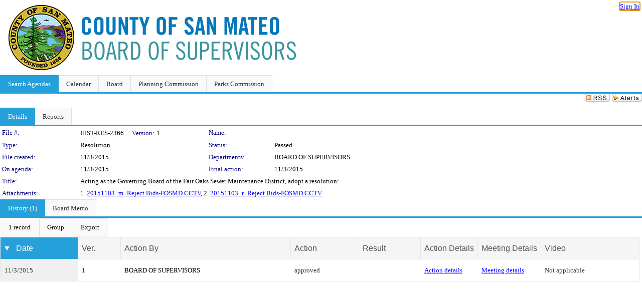

--- FILE ---
content_type: text/html; charset=utf-8
request_url: https://sanmateocounty.legistar.com/LegislationDetail.aspx?ID=3330056&GUID=182F4927-2E1B-4570-8F22-43BBE6900E66&G=1088EC25-A43A-408F-A57C-73C0A70269AB&Options=&Search=
body_size: 55734
content:

<!DOCTYPE html PUBLIC "-//W3C//DTD XHTML 1.0 Transitional//EN" "http://www.w3.org/TR/xhtml1/DTD/xhtml1-transitional.dtd">
<html xmlns="http://www.w3.org/1999/xhtml" lang="en">
<head id="ctl00_Head1"><title>
	County of San Mateo - File #: HIST-RES-2366
</title><link href="CalendarControl.css" rel="stylesheet" type="text/css" /><link href="Skins/Tacoma/TabStrip.Tacoma.css" rel="Stylesheet" type="text/css" /><link href="Skins/Tacoma/AccessibilityCommons.css" rel="Stylesheet" type="text/css" />
    <script type="text/JavaScript" src="AccessibilityFocusManagement.js"></script>


    <style>
        .skip-to-content {
            position: absolute;
            color: #0443B0;
            padding: 10px;
            z-index: 100;
            text-decoration: none;
            font-family: "Segoe UI", Arial, Helvetica, sans-serif;
            font-size: 14px;
            margin-top: -71px;
            display: none;
            top: -50px;
            transition: opacity 0.3s ease-in-out, margin-top 0.3s ease-in-out;
        }

        .skip-to-content:focus {
            opacity: 1; 
            margin-top: 0;
            display: block;
            margin-top: 4px;
            width: 150px;
            top: -2px;
            left: 4px;
            position: relative;
        }
    </style>

    <script>
        document.addEventListener('DOMContentLoaded', function() {
            var skipLink = document.querySelector('.skip-to-content');
            document.addEventListener('keydown', function(e) {
                if (e.key === 'Tab') {
                    skipLink.style.display = 'block';
                }
            });
        });
    </script>
    <script>
        function focusMainContent() {
            var mainContent = document.getElementById('mainContent');
            if (mainContent) {
                mainContent.setAttribute('tabindex', '-1');
                mainContent.focus();
            }
        }
    </script>

    <script type="text/javascript" src="./Scripts/jquery-3.6.4.min.js"></script>
    <script type="text/javascript" src="CalendarControl.js" language="javascript"></script>
    <script type="text/javascript">
        var addthis_config = {
            ui_cobrand: "powered by Legistar",
            ui_header_color: "#660000",
            ui_header_background: "#f7eecd",
            ui_508_compliant: true,
            data_track_clickback: true
        }
    </script>
    <script type="text/javascript" src="https://s7.addthis.com/js/300/addthis_widget.js#username=legistarinsite" async="async"></script>
    <script type="text/javascript">
        window.name = "MasterWindow";
        var first = true;
        var first2 = true;
        function OpenTelerikWindow(url) {
            var w = radopen(url, 'RadWindow1');
            w.add_pageLoad(function () {
                focusRadWindow(w);
            });

            if (first) {
                //w.togglePin(); 
                first = false;
            }
        }
        function OpenTelerikWindow2(url) {
            var w = radopen(url, 'RadWindow2')
            if (first2) {
                //w.togglePin(); 
                first2 = false;
            }
        }
    </script>
    <!-- Google tag (gtag.js) -->
    <script async src="https://www.googletagmanager.com/gtag/js?id=G-TTMGN2RHVZ"></script>
    <script>
        window.dataLayer = window.dataLayer || [];
        function gtag() { dataLayer.push(arguments); }
        gtag('js', new Date());

        gtag('config', 'G-TTMGN2RHVZ');
    </script>
    <meta name="author" content="Granicus, Inc." />
    <link href="Skins/Tacoma/Scheduler.Tacoma.css" rel="Stylesheet" type="text/css" />
    <link href="Skins/Tacoma/TabStrip.Tacoma.css" rel="Stylesheet" type="text/css" />
    <link href="Skins/Tacoma/Grid.Tacoma.css" rel="Stylesheet" type="text/css" />
    <link href="Skins/Tacoma/Calendar.Tacoma.css" rel="Stylesheet" type="text/css" />
    <link href="Skins/Tacoma/Menu.Tacoma.css" rel="Stylesheet" type="text/css" />
    <link href="Skins/Tacoma/General.Tacoma.css" rel="Stylesheet" type="text/css" />
    <script type="text/JavaScript" src="GridFilter.js"></script> 
 <meta name="format-detection" content="telephone=no" /><meta name="description" content="Title: Acting as the Governing Board of the Fair Oaks Sewer Maintenance District, adopt a resolution:" /><link href="Feed.ashx?M=LD&amp;ID=3330056&amp;GUID=182F4927-2E1B-4570-8F22-43BBE6900E66&amp;G=1088EC25-A43A-408F-A57C-73C0A70269AB" rel="alternate" type="application/rss+xml" title="County of San Mateo - File: HIST-RES-2366" /><link href="/WebResource.axd?d=HkmiNSkKJcp9zYO7iQ4LQenL3JpSZe2UGKB_Pk4r5YQRuZzPsLMsZzwrSvy9lruIl5GkgwLvHWu67vwJMwKSFxUTlVdL05GtcnLDPfablFs-ZjDTV4SRhTyPSYW1NSg5lG_yG93x297US-_TNEi91A2&amp;t=639011835762949961" type="text/css" rel="stylesheet" class="Telerik_stylesheet" /><link href="/WebResource.axd?d=501uTrfxke03AuVmqnFlcqjwiCDIM0VSanKfGRKqh3Z3Y1F0NqGeBxGWG2yDCq-k9Yyz4LIE22vDpAOI0Z9qs1mM75E9LJEnMTpMS-UhG6L9EVc3BW3_5lXEf7G17F7J0UPF2TcTKhlbrvJ1iocTLSCmQ5o7ouUsBcLPHzy05cE1&amp;t=639011835766520820" type="text/css" rel="stylesheet" class="Telerik_stylesheet" /><link href="/WebResource.axd?d=urCACUaUZeT6oPoIZXShbnlgytxq3wMs7tMUnmP4aoFvw0sx5OWFviaAe2ZbWlhhQMX8Mi0FTDYCb8Y-WNvbuSFn44BI8cOyIzL5cbvgqlL7S5R5XTCNn8Q3MetXqXHM0&amp;t=639011835762949961" type="text/css" rel="stylesheet" class="Telerik_stylesheet" /><link href="/WebResource.axd?d=QKX1AO1vX8ebWKfbb4eOTKZ7XgDBItWqLqM672Ig3qQ3HhlG_I-hz_SrjdyOSSXr635e3yq9ulHFcK2kM9nd4YaoR3EZIdjDueENN-Tv2S715C9DxrcbNBHvWPj-Uh8x0&amp;t=639011835762949961" type="text/css" rel="stylesheet" class="Telerik_stylesheet" /><link href="/WebResource.axd?d=_s8C6V0hVmZ50IR7zUlbBI9XslijsBjOgcgCO-F_-o76sA9gI45N_8QhRNZnRmRk6EvDdfUwwl1RxN6oIASNvVHwsKhXXGAv9M0dLMw4U3rj1Mga9AclwQ5sUbstQ6e6Uf9UFDaX7eXevKf9xWv_zDgKzPz5xBC9TwpEu9x-r0c1&amp;t=639011835766520820" type="text/css" rel="stylesheet" class="Telerik_stylesheet" /><link href="/WebResource.axd?d=lsHxUYuoKn-ifTgGVgyNZf3eZVw2bqdnrrfBJ8SSWF0J6XTAyGsj2XcoukzmozU2bdmLMxJ7YwvzKl3RXRh794KwnXvNcPwTMFgJz1q2H-NkU9XddzMi2rc7GFYRGxglrSKxgkmfnuvKqK1tihnG7Q2&amp;t=639011835762949961" type="text/css" rel="stylesheet" class="Telerik_stylesheet" /><link href="/WebResource.axd?d=vsKpXOsoEwDUfVug9KOqSmMo0ZYmPmZq9pNuuInW9K8LhCVDiGx-4gStdZMuqyTrdQnKi2y2KGw-JDYkasLPmGPVTN_zZ42kaVpGhkB2gwWbSGRzM94ksIhHXxPA1yg_0&amp;t=639011835762949961" type="text/css" rel="stylesheet" class="Telerik_stylesheet" /><link href="/WebResource.axd?d=fLrkniFPn0yUX3YOnx1Kac1a2xiR-Vekx7EjCRfC-KOyWMPFBQE682U3fuqp9kXhUPkrgN2ba4AWW7H2KHilJed7wZCemjFAuKD5k4eIe75GxTVGfZa6tlKPe10LkEMI2ZxKLzGoNK0WR7mzkJG93cksmbVEVOJDmVUsts7D25c1&amp;t=639011835766520820" type="text/css" rel="stylesheet" class="Telerik_stylesheet" /><link href="/WebResource.axd?d=Nhf6TpUj19KZ9rhEj2xtdQWB1AE9x3dfjERCbojyAxXP6CcFUcpIuRIjIS_IzCgwDtzHlcE6eqDW_UkCZmMuD4x586LEbaG9IrmDoMtO4sXgHE8h6D9e_UqLYjifNbvG0&amp;t=639011835762949961" type="text/css" rel="stylesheet" class="Telerik_stylesheet" /><link href="/WebResource.axd?d=Gowqomy51TWNsdW-yc-DQpbUv3RZZN7dHgvrOxKxNw10q5oLBL6k66veiIcktlKijg268udxhd5PojJ09KjggOOWXOzxAfxYL6USaqXnYzrpmTPAkophFVhTHYR09y0ZaP8QLNBIp9WbiRTInR86MmPyVaYWCiIE1JRDr4wk9Lo1&amp;t=639011835766520820" type="text/css" rel="stylesheet" class="Telerik_stylesheet" /></head>
<body id="ctl00_body1" style="margin: 0px; border: 0px;">
    <div id="globalTooltip" class="custom-tooltip"></div>
    <a href="#mainContent" class="skip-to-content" onclick="focusMainContent()">Skip to main content</a>
    <form name="aspnetForm" method="post" action="./LegislationDetail.aspx?ID=3330056&amp;GUID=182F4927-2E1B-4570-8F22-43BBE6900E66&amp;G=1088EC25-A43A-408F-A57C-73C0A70269AB&amp;Options=&amp;Search=" id="aspnetForm" style="direction:ltr;">
<div>
<input type="hidden" name="ctl00_RadScriptManager1_TSM" id="ctl00_RadScriptManager1_TSM" value="" />
<input type="hidden" name="__EVENTTARGET" id="__EVENTTARGET" value="" />
<input type="hidden" name="__EVENTARGUMENT" id="__EVENTARGUMENT" value="" />
<input type="hidden" name="__VIEWSTATE" id="__VIEWSTATE" value="j23G57WWGIyVL6Nb2TC4+fD9T2gJJsgh0GXWihInoEzXX2B9ssxjuSSCabo9Uob5JJNlHyOd5piKFJ9nyIseTuAkaHiv2ruudmjGS1k2YISwU16OLr37yqYZnI94bErMuGY8F/yuCIcAplwUjnyamHa2TyoNU5lUD4NwmEvIEIwNfRaChfv4Nxn/qlzY4YaMSVWLqifdvfhkR8sGtrLCFziBOh3G4XrHpqDhtsayLCmZw7akyEt5vC3agTI3FIEDjK4SseCdHtVJNxwjdm4H9rua3i+mSKG2zjWpwIQngWOiPIbGEQBDg5WGQbfP3Gj8hwEKPl8vF79q5FVHN61FAkavGzCxpgpwOHUNiWj/VjwovnebV0h5rDzpdF4RKvqkPkcpx8JfPMetEfaXgUTRUQiGNYFt/XbHWe9M2AXQX8lOIumbQN6b+y9QTZxxzCep8j/8AjaTLeD/hUsZ4phdv4V22Qgs806BKhFKpS4NWI7gBvPvnhXFnpqIst0zMgaztWY2JewyW4vngnem1djSQUSNRz4W2fQQ9HXzt/lxTzgZcYh1vJnKebqjogXA4MZg0qJgndxnUwdKScaMFjsNU3A1BGW5iFkv+8k4mpNvvLNa5CNL2Zc6P/L6pU3R5Jbru0eyvFygL4b4V+uRU8pe1BwkY86FPr0S+IvCfqYfJ5oLCj1uVBvTxZ9y/OQsom030wGBGTEJTBAtEcC3EcYxw+iJjRujmCiFqC9gd4slUvtew3HKgunzWidCTRwnKZ/MkH67wRABWOQAD4I4THT203C/RaFpXMCqCwgAYq8qXgmzXmghHFQ2ihxRV7YdUjGcQ2JlcMlVau3srIutVTKMDExTQeCnl72EnvXBqPLTOMPvpi5TCF49pwXraLIUl1lQyyBvPkTJTECgeAoDynDzIail4qC10KBRL9SES04RYUiZ8MSR0DoIZaJ7c0R/P0qEcDPocidCW79hfvecZmNeY2yt64TAzemGXwy9+4iSSKJOZhqlrbZDDE3y6h3fqR2xH7J/bFm9xTzvdZZQs1YYHlwx+fC3AXSrDyXD3CqlsXQyDEc4wqrwUpLhYgKFqTBpaNmbqswrhf5AHTjlFMDUrtAif+BU2xTdWxdLhChfu4CZpa8vhWNl53C69OFBPwrNYa2ay8jWz0yqdEY5a2chgS++8/HwwC4QNRUfeh36858Hn0yJGL0XMKQIH50d8MvdE1jbjhi3tX57nsY7ueFB4R1Vgnzs5LNrT61TineOhPGVsUO64aY9NvYMrG/sEzl7aFwK8++OKUA6SIAnTwgcYNGXf3crnQBugado0r8do6XRDpbUzQ+oDqvFweo3I613xC6eoTKKsupMIHjym37B7wOlkRengFe0V0FaR7jX8bcrjoFK1aTWFKCK/4xkZbpP2v+zMUH2hCKSKHaKyZg6GdSoFiOQKR0YCoU/1wwFb/Cyi3M5dx8EDFPVBD7TYM1+incUZM4lz0HzDY3QcZTD3RnmQgldILefPtLOdeNE96Q3qzYIXva0aI/5riTvAJw2cGbsGp/iHdk+OtJyrJq7FYfzVGtbFivVRsJ5fZtu1LEcWtT+aH1lO/cKqblUpfP0x9y7GUTh51PSAsNZANBt4CladZIvucI/SDeekhDAowJB/ZEMDaDRZVH4isfBSe+Ou65STcYzUvxxETZwXax++/t6ijBALVgtYBHZoin+jHy5PJqOtnzutjFfrDPIIJ6+bH4pXiTPeXRRtZ5Kl8MI4JlCsvYszhLVpY5f5i0VzH5RTk56E9ml7AyznT3Hmr1V/Oxu5xQowKj8TtliaYveK8vwUzl84mSvfFxWcvSc2yEyT77x3lZnv0QeUJ2n/pQCGu6tuNV7lvtjwxYQ5rNWHkFpAUqFTyuXWgYm+d7MkeWm3k1T5Fj1nR9WPTku1zbQP/qj9zZR5ODAYK01BzBtLmaldp/mzSlDuFrPvzr/w2YcwqN1NGEFFRCcvW3AYlhmqmlLIjy9Vlo8WVqcyR6/pim5oLMVcTfiZgJgq9Q/3qc9AfFl9WUfFu2wQdwYHzB4+KHcPhla7FxQH/UXy72wnXP6NDDJmTIdqZapS36FBcnDbOL+N4mD/PKk0oftd0OuwlrWugMjzDYw15+UFI8Af8PjmUT/yBOuC+d3M3eGiNQNZfRvPQunu81IwyO8hlBVrsopKe/P564YvVGrCpd6g2zs3uZi28Nnz9CSDFk8CpX/7qQrizgoqMUV80ZndPx6HhE3HzEwWkUEbch21/k2oPu+4W2zbOjk4iO/iJQ2Bbs20Div4LnG3QfvDDczhIjy6dl4nkm80ReEKAfr6CMV//MXwkrd8VywMpyWCIS8IZw614/Sgn5blpxRWRt63xwfHYuhEyGFK5XTMrhl5fwlfumQB+5POErE9MM4LJdQ9u7zt+FdJ2hfwVp6U2uAab7DlzBv91tfRRnyhkCmcK1hdOBlMXUPucJDCryNzJX27RBTfDkOsrYYaCxCvXk/D+PMmsnlzr29aVesjGQOMEcjmX0ctnBRz1+5Swv6DQfbOXHiO8Jgcu5Llg+NcfOYWaPyxvWR86QMRXYYODx48GUwgFKTWBW0HqhqdtujeA1W8MGwnwnzr7b7xZaNZgm3JhJ/67zi9W0pVu2tJeN03621XOgzxMjM5vFzaJpuQ85JiKmWeHqkDbcqQChsi4Vbs43Y12MgicOA2fCGPzUu2RSMA9nwaoohbjAVKHFGGyIoqz556dNhSsts7jo0SZfrhi4YRbw7DV3/oE+cT9QWEBfn3oajkC+gz4dGHoUvXMBGy4y6jYdwUMXZRnbc7LqSfWD1R8lHT/ftIfn1za4f7JqmyVpFC/DVDW2mYq+BwoS4nSJfk3bm063jl2dp+0CVIo9Dh/NurkWP1Bw6suo9sY7mTZa5VqT+sDfd1Z1wRM7oBYTWibF5LfBgAH2meGQtMJB30EZmfBZHWdIS7Ecji3wMJikVDLxQ7CQK9Jha/BqPbomOhmTi6eXvoLQ9oLE9WK+VNLCQnXslAtrEesQB9QLHgJq9eo3ZdGH8fpkCLh07BnPsVoUmbmF9SotR76wozWwwvJdSjo/IHgEg7TMEKYuUeXg5B3DunYYjyPeHWCQMHnLDVPEhos4crKzc6DGoCrhjgNwloMz8tHvjqutozdhKBj2ETGF3FkTTNBtIGMxD4fN6dh9zk/MkTQ0rCJw5CyBPKL42n9yB5SRrthvRSzilAppSBCS0ANCgRUF8TvSkiki/a06Ez0MBJVmo6pVIRPCBbqmNOFoWxAsDDaeN5XOLGu/[base64]/ZVH8q/zpIkgmgQAocIPBqTagSvMtVWYtOmlGQH7/z7SxrIgXqcuD0zOUzqPLzTOyqHKw/bejUfe8YH4OiJnE7GGyJxyhQNQN3AX/d021JcAo1a3r1fK8Pew+RRtg3tNGjFsFn40BBEroIiU5zNRXzF9eIfNbLJJIU2c9tPvQnX0vyiAdgFn9gFGBls1gzZFlz1FyixubnRJBnjIyyhzIUBv0ePktBaXO/CgIx7O4zTv7tzPiBP8gA8RHR1ebRU3bRWe+KunPFBESlxIfz1/qs+Q/[base64]/VkccNgQyYnY7LEoIJ3W0ziRRy+MKHoDvUv0eiw/8GBaYY105PCEnPv0N6JVKj8Babcy36WkigzFfnNsOyOzvVnNI7vF2WRLCzOb+tAgoDYzeGMXdASeT+GBAZPZsJmD58H51LT0BdsqZWFyB2slaSycH7BKqMAR0+m4YRXOHAxgCoN/42PhkzJFpAT3RQtT0WG84tB1YBRP/Og/LO8jv9YGmcY0CUzEs1zESjYVxWbsKLw+SqEYmtSbyLof57gjcT0iVuDlCTF9bQ77CHLEFscqNbdVYe9ncVrEs6rhptbqIBdXyQt8CsFZlGtVcVlKQ2Gm3X8NM+Pbosa6PifEBeQMP1JlCrrggZs4SgPTkI+3Wf+I1/2AP0CVJEdAn/Fqf5CGA8I5vpvqnye7GKIvml04TzvgEnvslQLW3n0p/hYxLqPRvOMfyujDEu6LyXxY4h1RE3Gmf3HWZ2AaYK+V3OM9Bh+ZFSaa2xsu+hnzKnSqoO+mgArRxSlhl8peUSRsW8Dm7bP5MQXfH9sk8Hyk3MKXn+Qr+XMJBKgENskaeMaRo6PJ/wWxST8o+rUvFzWgasIW8lMuqT4DgCrL/Aa2VVkCwR+1i6HWIipA0dheBgx1flnJKOMzfp7VvoOcaU2b5RaY1oa+CaiQceyJqp2+evlEEhlE1uaUuZdkYPwrnBwsGwIp/97+SO5UWvvx8r4oChyfrjtvJuDB7aHk3JL7GvghwYFUwdHNBAhc/eQim520SXokA9kXvTUFDPQJl7y68hxAoGO4iCYFJ2h3yaI/qRMOyl62S323RDGOTQ4FrSMm+QHqrnQbFBMQ15ctHInpj/C/Xd6tfGEXQ25K5JYSRWgtc4XPMrRGqTuhQg+HbwDUXZgAgMyRMqEzE7rCHKNVr1FRNJ8NztHVxVTSvWWs/sSlHRgRLoPxAd7aVH/YrqtnwFJgGfuUNiys6/GfQB4m8C8GwSuSHNV/[base64]/[base64]/SWSb3nh2T2LQk48pOLlC4PdYVisJ9GQ+Iud0Ug1nUogpC8NZObA9RydDqzYvq5yADL1wQnP360ENiBSi6WqNgkRPaVTdHIwNeLk/165ChV8VrFYtDSCNL4+qLr3eDeHooRdylIj9xVq9lIks94fsvx6B2JOkrAq4nG2/QchTOLGsRU8+6am2EYUcOf8mJ/WLCfWn4SynK21ynAKyS6a97Z8Yp/cpSpnh2e96uhWlAIIX9HX8pm7Gb/8z11mJkpcrLyRyNaGlNxDzL7wlRYbMr0am1TvuZc/ggKn7IijYpE4sdNz8FmPQH25EhSSb6F2tiwzKcDA0wCxja8oaXaLjfMu8joWXSHCSjZ6cWw4PY039FfjBEv21Q5xFoEz/HyBcYV2/DQp0vb2oXNFydDpEZDFdEmasrM+nCs7Hdy1G2xec9UFYGalNp2UDYtd5KELzjdd6itiGFuWV5HdSQhI1Vqi5723a00Il/dSMSMfGtBe+lBT89LBCLJjS44LVKiVZ6si95s0Tk6UO4PPBdsfLZf0Ul/y1nAw27wziA47BqTHXJrGm5yaqqmXCeIn3qhDZ2yooPporHG7AXBn+GHFC+6zLhLGfL8g/oeoG0VWg3Go7VCdkd/6xjPGhVStl01CsiG6mwf+WJwmvFgrazbDvsrXgwReO4/GfMePi5pz1sPd0h1rDjO0qyhybTqW2lqdlGzNp7F6U85GmCTm/2luyr0d5TPU37JAMpjfF5wLww9tyyraJ6CKIldnqF4CUNRkcdIpstxUXWmLLEQrYEokNDUp4B3c2LQNzHEdDyDfgC0QrdTRmy/OEgekl4inm6wcGPPlnr0wprOVoMIbb9/IZURL7cP2CNUFbIdFT5GhnyA8YoTm/UgMpYGBuwsUVNYXW+I3EBljKbMmoCDNzB3DrV3DAXem1r8hLSRb5CZOexcssR82NRaNVN7lo4IOKOenegdgMYdkFHO0FCdQX3oUGhPQybrtErwdO9wP3x+0S2TOx5nrSjlrd/bYC449BAim4Uoy+TglBP/sZK4YbSRvr7QxOGNKlcqmtphIz4HrJWyRXFdIZ6gaRoWSO4PVqGknw0RoFI1OXjjkMUAGBlM4bSltfZ0EwhsQ+JyNDmJZ9BLADi+IPuddSbbkoJZJPvTF/kmS8ZOlVwtzZLrHmwhlr+09BeZb5jx9aOGyXoMwdVScYY8GFMBSCefglkCjh/[base64]/PgSBpYFgUrN12APpvcI+CjMzTKtN00sx1/wAJfyPtHtSPmNa8gEJZntTJf60D1qNw3yxsrk254oGlc3B8Y3mdaIzOEHUiPYjdDyDu9bJKHG/r1DfxNsukeQ8a9jXCEorI6oYhvzLgmghOIDU8HwMlM8u05fZByDMEIyCMdnKe/QeU6KHYLdpzZoxh22rHE04oYAcnsvqL4y5x8PNPz4X+RuVVVElHc92ANCwfeJpsL2ubrmMm8Ob8Eh+3PncgPMhqJTEseMIFMYSLCX2IgKxNgW0hCUbjsqS9aiuSqdPKT6hJMpKFm1mE19/4KvCvYPHkxCI3hjkw/R3Z7fru9h5oWhLM1awWxzDBPNSvdQLpjYQ+maOy7LF/h7FmZMHjglSRfV2NpV074AuV7kzizRlu4xwCe8A1KFN1W/uBItQR8UHqeW/OdgTWSbCo360sB9anvnypxZ9lwzb4zOT5Gnhi1JeThITMrkwfFrew0gilmTeFW7UhgK4SLpBiY0V6b+oJBOdIw55krj9rOXjux2hs49LMQMv5dcwsh5k4sVbbPBw5PZv1y7Ar4cdZKkz6tAw0RH+oVGjdj26BCHEMbiBzG1giS8CFFu4gBTb2Re5Gx5/AMFSvc64uq8aqkncUAkFNYRSgvRWGL9QDQrK6kyn+HpSEysdGbbwL8DynW3zj+xLxjgolzb495jTxXtJdlosbO+a3G9QR1+hP4m2dkHugecRCqV3ZSk+r+pF/it+cvRCbQOmWOTNdqonUwa8UiruP2w/e2lX1tbeq3qnE9wcNaTPAUbCTMcR6urDi4j7TzXZetJLpqep0KqcQhz8HD5DFp2AmI/Hgl96dP9zHClAkkReHI/[base64]/GliF4B8t5eTcWnq8QTPeKJyWtvsmREExU9E5jIEYkmjTuhPtTtr5+4aPL/Mr464Dm+WALNXT5BEktClt/c03RBjAUZjAbHnCHBRuLTrraMgcrxZiq5KGbCwS/KS/jyoByLjCXsELkCp6hLLTIULMPgxvnJmNj3jwEfvG/eCEE8ACcf8gBRSmkGTHfmKM3CLo77IC/htc/vpAXGSOv/XdkusSzAc5bKvGyfS/EDr7S/WIqsOy71VwtBJRHjaR8gazgFT31ofjYdDDYVTuZ3dInF1qWqh23HE3hT9B/6qJLJE0L1OqTrlr1GGX6WWrUEaRNBnvNeV95iod7AmxLyumn/W0reuoe8+cuzc5IO5iQCAC2DhtrmSMo5C4tRrVW8p4IVnsaHPdl6NmNG7UnHLHhK+NU1x7W/P7mqgPOepeb1SQQFZnd+JvqLG7dCks6pyLAunZhCdD4sUlCYs862pnCZu5MiR1y+oSZW17UyHWlB4ktF3cR8knvu14ottpG64EfAttPug/XMpYnTHFL+olhdC9IykQVEpJFc/WND5K3R3m0cixIFwnOoFKEWfa3CcQlOEKV4dviDgnME74diOgdzItXKse+JoPQH8d5jOincNDP07VpWUUDZIFktcNXmP3pDvBy3IIDOI9GtBV+5InJMNA0lgCedjsPdz6fDC13bGg/dRKFJ9XYIzC9Sc7iiqHrt6LfIRfqq3+7C5gJFqNb8sivoS58wxNpGK0TT5dTdifEOIk+rE335RNvEChMUpCAxQ8xZ/MAKU8IFWnmpeXvbxQ1P6s70ANZJMb/AQKMhKvVI+1BcB+eUW3FnZu0KCF6mE5J/JLX4H2OtoHot7X34i1lICb4/rwpg2b6qUsOR9GXjEgtiiAu2Pb2FDusJ5YmQ3g/Qbwd5bBmZnG4/5EzaxuwE/2cIWyQBoloRsePjXKl6ru9a8LLnm53dzXu3E/fw5dGiC0TfiIFm3IOSAmy6FfVQf5YRFYb3gU4YlGRlJncR3ejnbmxNBFOEYWJ0jo4XPzIQ2gmtne9WdmeqQxI3DjDhalexIkOXJybx+36duJ3V3p2+svmn7tT0s4UHmlLDSZuAxtdAOVcTN/Axl0MjYZCJlHL5aT8B6P7lcak3SxScqV3bnpRJu2EHRPJbTjqz0biI1pewIYEsak7+NiogFCd87JdPQuLd0wUZcMN3r/fwWjMhblTT/KMnBV+pUITc/9pEb4evyFpl/tZ8WGgLAjvAIUzT/mVvhJOOJbQgftps21p5nuKarYeGWHxUMDCVY05i8xYvX0FZxQll/3AiWwYUlRZZ5aZ6ZEBwKv5ajeS6Pn+PQus78iJrWNzh68KpxRgUlNgDkQIcFMl30a9hJmsbdhaBmuCSIa7KZTcMkMLF7fPxdJcNa8R8EXxH/tv3vKNx5pN7os9QH023D+xI2G0MeB91Fi9tZi8soDFv7vLhogso7VAJnPiqxFkaG0BXKxG+nBGEKAhngewmnvoQbR0Hfo4dOWRPqrlOCc9EwoqycVogHH+OraZZ9JLl8/[base64]/[base64]/yTlW9UoKeNYaXWf67d8mUhqnMAY1AaHyb2mQ/6QvRwW59r6eCyCxDJXRnH6B9HhkPolr3Yu17JeNopf8CiglrHmN3cFY0SOzlDuCXByUf/DERiJJKLXQXGsUwvwFWDUvMzi/vIIZlorVJHMcEvLY09fAV/5dDve9Fyw+CClOJtbzdG+7jAbSoOwul9mMHzNAnjvHyxZG9epkIPQ91G1YMkEY/1yU3bp3Sa0syCuD3KYEU4Log4mSlnL5TxHzm6GRBMO2VqhZ+hTpXKHPk6sfucDWR3OF2V6LgLPBcCyRR8zhH29Rw7BjVRckG6/dDKQcoaJjeRfFKTpTZcaVJ3jBjmR18JB/K6gSA3/i+QmfJtfp0h/0MChQtiJ1KgSMMfcTfWN0S02AQlcCc4EijXm8VOkKbC8ajKr2Q639P58vnhIqrObTm0oh+JsJoqupa6pnr9mIEBf0KVr8Pp+KvVmKP1tVUrtclfGY7lNQOeXVgZhg5+89MjtfZ9Ah6+QyMzaI9rb7JGjOQ08q39Q/v1B7StO8WXFH+7HoBUT13sIO5tTGKnfzuPzVlCOH5XsgMcHFCvJgengICyLggCMQlNl8AsmpFmEjBf4Tc5W63T0TotKfsNjtrYMS6IB2JbpKs0ezsBuk9Coz4/2tQli1OoHSpsnHsQIcu6JcdAtMaTX8HOFzIP5deQ87IyApGFQvZHIy7QejNF9WP5a0DARBKhwid8vfX4kw0XOMvkz1+ySDI1u1PGKzrLJWMuq6NGvS2Cu2z04u0JPusjVrC3nJ68E8lvmq70moLNIdEERNy5BVrstyxY1x8/tGEqKuq1NsFkZKjW70CcJmkucl6hsBSi/Q/108XUFentlpi7jVuHz2PyxHu35dOyb9bAHnrynjoZma5unCnHPY4VvD4IaLehXvl1JyRhLRZwrj0IIN7n9oQIa7ANWcPOvsJCBR+Wj9+Pezo+Ctuiw3JTu7YnC8GXHZGq8aov46TY2ssFOvQS+3x/Nx3g/vgW1bYmbb5M2HPHj1Ea64Exm1dtp/HO7AhLeanhlumG3afk13CyBG0SDdou2NNIsc7q2kKjLbQoqpsvApRh/uSuzNIa2VcrImA/hxZMSED4apFxYSzNX/RZ8kbiihanFAaGpnzP2G3RVFBa2NJGyLXniCc/vIfFGUkAZfzw/ESWHTmRhizEi/fw+v8F9ELcRfDggCwAi00/NoPWeAs22ueU6WURnaplAEOLUTDJFUoYA2sLO3ArD6i1OaTJ7z54Tqt1pW6dQ6WcIIglpLbYilsiplrTBdOaogZhYnPcmfs799gcfNXP1UDl7oBSDq5aR7bSh0OA0ItWpgDZY9ZyAkZ1Gl55bIWH14N1CTaF9L88f05Ta17XJ+9riWGmBKT6wqqv1/6z15aLPEG5+dhG2nu6nryV1IyAAwQ4JdQnwDAqVELTZ1R3Klfu2fw9/vokjSmA/60xdfSCgX88snEm2nos5mTrNgjr+kumt0imLNwE9SFHk2dy+P4+aNYg1H0zlMEzgc7mukkfvG/bvhtmynMBNYUPtbzuV/F7UXBEmhaNYRZg1A9roilmEKc+mnrz0BQnDN/9dPs8hut4IRRYoPm8G0dxN8PiA5rkXj9sxim4+5e9moJERopUVpXa0LLJmpUArKvFGd8OM7lM5WRBJ3c4MDeT9/694bRwMjbN7iC4vBzRIBn94tCEFEXBSj2VxCMwMsq4Wmqq8P7cU0CJPhnB2CISLUpsmo6pIQbWihHhBHPitQphLBx++Aq/eDPqDgO/oLr3LdqDUy0Wc/kE+/occ/A5gBJK86/JmRANUEDEDqWFD1QU3RXXjNWEfmVZ7fyBJOPWUzK30UF9Csr/OuF6sw5bMXzDXwYpeow+7fq+Tsh7Y6mBSQ9DVrUrGI4biKC7iYETYuTEAf2r+7C6xnU1qhs/H0IUz6N+90bzfba2b/ECuptf368L6LVIUtj38fuEZrFF2akw60k//zFs220Sb1qfZjlOgY1kdTqYICEtOo030kdDjPqOd/zNy3RujREPTzHBb8eqZ5831GG7yjG0GLAIKslMiPQAD7Dm18YiVXN7n6NOrlan5ZLUC7p0BRBvXZbemhjO5kPSP/Q2pqKCMhn8HnE1ElLDNxTfIHWsa7ychUR+QNzFR5kNGD7fC7O4K5frc7qdC47dV4sHihN46xMAPrVC0IjrGftVKJFenCAscwwWj26EC4QOFdqgWTmrhurCGAo8mTwb/f+m/13EG2RJYiNN9SwZeEyVRcbv9sIXFot8qVkfLa567OE2hAho9aMCqCbelTWNNcN2qdckNht7KSeorWtk5GBVyO0IwcN+XDQjSiaCTHKLU/hYvGzWxgLHBpJeSdTlb9blaLebsf0HacKeFNOfU1/E2HHCE+X6vZz6HVhbuE08OkAuhjGZCObxObEW3ZH+98ZV9AbnnLUSJlzeLJG7uSP7+zFZKXCCL6hHhr8x9n2j7GAPjQUEFZ5poZQpI0ZjKhAVwxlmV+EBTRUWRcIjXPawT/gIL0MxzGdhSpyWe3NIGyFGp5prSHHy63V4I6lQCXXJgCDJp5YRvLQCyDb7/M8W3GkC59kojSf6heYXgQSNGozDnzGQdtANpUizzQG6kzm06vUy9Aofpzf/GY5cKhQ/R0Gh1RKXMR1cRGqBNHkTP5i9nAVror/uUIpKJxKm4dpc1W7NgY8pgDGlvi0C02tare4G9w9ExRUgnOGIVpbuapPhmyexa2HHX0xh3gd3R400d5iB9NJDO1L3rcr1XjRF7fqgKjI0O1M8j+3otRb+x5OZM5whCFWFDoFNO2tV3r/yf7S5noPHSng3LlbZ3bLAvOHVsiAnqZKeBlpS0oE/Lxkg1jRBFIGvvIkxI75OGt9e9ZK/2psFImgA/lPZmcm0byYWMP7ItyE/g/LYHHXAGeIrUxrzY+God4ll4BkiOR4OYMzcy2tO/[base64]/dPT2jSPccI9Nv2wz/pWZNVPZkrBWRCO4JjNOIoPQSdxnlKBVPOkUPsECt6t5gScZoB28KlavKMhbfO/mgA/wZb1U/[base64]/T0SmiTPMWlA3xHPeHLKguXGFI/J17hHsuHu1iaUA0RPbToN71x+uuIcE5t2cDkKvmTZFdxdtfu6IkZDBZzT/H1Ey2NaTXkM5ktEe2PaST+AqvwdksRjwTrl0R1my1KvNgkemaeK6802fgItY6hD1HKm/hY26jYjCtcxzaVC+r7rL1zj+KIzhxULEIFDVVacDA1y6Mg2rN2exLT8UkY2Lcj/3USY05ghB8oCSBAcxJAfgLxICoeYvJ6JSn5Iy9Sm2Xr2h4a0sydZpIM3lc3ZVCuXIiABMSbyQOxJXvXcUyczVFha6mQUGuza7tpv6xeuHlDBnFi74jh6BhmAedFK0d7Uak83U5s2ro8GNikKZNVy/9iPSaiwJOdKFSBy6YyltTTvong6F2SFsDjrbfsHBHVz6Z4RMxKW1utftLYIJWhpxcsuYqmtvK7z+9BLuXbsF8gn/UUk2uMnu6uL1yodqFEfKxhgBHijc0OI89gf5Td5eXMiNIGBaaPNOrphmWzriEbMyvILoEAtzTvSR4gTjNXwHSWBDFpCUIITQcP1+AfeRbHurCs54Ds7UKj6rUOid2eI7G2TqiLTus8IV21vSQrgiu4OHDYEqWRBhOmCqoBiRRou3/16Lt/gDqzUPOjZAvxxgbDUMMEWujsqW11tnE8OACsvFtj+oLtXUezYNk/DwK5PJgQJ8bCsovBp3pJyWsE88jH8WLJlIj6an3Hkx9YmhXTVHTZh1p+JCUIYPCfyI8HOimvokwmAA5sXwUEUgMMlg7nom/v9vW4LivcpAh2KRbUhDne1n4Mo5GkcBCYfe5eVu3YVxLfvRll+Ba/T8Zew1e+Am6kQM4dcqTC9RraGz7t/Y+lMr6crPZdwU6FmzvgxzG+IAsKHNSKEc+33Jdi835ZiaMWieeH19u28y4ej1V5YQseNVNcav0mT+pEQ+V20TMs+Wc0HYAtatJ/8jVZjEm3VDvAvo6MKNh+pwSs/[base64]/mdllrOzz3kfkH3IuTWoXe5sUs1qsUnrd79K3g6Gfl9bT4zj81h3djmpzTDapDogmLYr1il3US9aSeWyFfu8mu1ZppE1tYiQyiwsR1dyrQR21i320088m9zMt5DdUYz0xHy00STlki9jhWrw8/[base64]/pT0jfxkD5WVA2NE2rcEHk2EthAWiXqr1FZx+x/JPXVfEP4u4ksN58LgXrMela08Kkut999+n3QHbUdsNM1mMEw2CtQXFRhevAHVeVOP2hXSur2zDzaXj5GD/uxK0YDZ6Ix65PjsQAZmlaEz+ZlrqKRw90QX4zjKFKWvTluLb5QaD6pcodZjqk/Q/jCcWxalEK/wG8dIptXsgGbqzzvLFNvNaRwjzENuS+j2H5bRRbjqQb3vIdrsuXPws/OE26749JTsgYrAF5BHPb1hVJngLaRxH7ODpRZiEqZ+tbCYKDVFMiFVj1pts4iND+kzoCRq0zwQ9FigwZFjqFQVVhP0uIxzgU/avm0cgArHZX0pm6NH6TfbHqzX72BW7itZJgV6vNJZVTj1JmzVScPb5J79C44AfSUOSmA/TIMm1nOg3DKOSYW0VuQmQ/wYua2FquW83ruO2dTHH0MI/[base64]/Sd3QKTGhHipu5EWfGsBYYdwZCibP5ksxndJlgHkRfb0E8Kea3tm83yHqaWXAV0pp6XonJE6sXtgDFemA3m6Lzf0Cnon0Fm0NC020QvqyvZOfg9OB4bVPCmGIh9sVq5JbVUnv3qftQJsU7xCt5Yj7eQLd6h8LU6jalIV+W5CT/[base64]//[base64]/3QpdGB1CUp9hKM2rsUZTGlaLnzCC2h/PgR54B3sCGH6m4mgrb5b5xtY7sERFf4clPoM8B1wqg+VQtuX8rZEsDZFgxc+jIzUS5M972v0Q2oL83aLYN3paTFLLPd55LIM5RYazu7LKU4wf/PGvFwPmNHQvWSErzK8PyARK7234+PZUrSq/l2YK6FOfO7bitLtb8iDd2RhgNCx/eZ809LMM79susLb+i4yt5Ru60qESKwcLAocnaeJHAFXG5qllnBqLzafqx87qFkY9uquDYKTyNJG0ZXlKuQ2EzDQkV6i6tkD1j4oCwwmYf/I4+cguhrhz+4kerCtGNw34MDfqA2qkdXH+tcntbUUwgbWWDaCa9xg4Jzpk/Iy5biJTEn4VMZvksbz8ibIqNFlSMUs4ZvIPMveJXw6MR/zNy33kMT1i+Esrcbk0kWEaa+IV9dJmRSHrFFPgobCxnh6GvfE8AkK0SNK7XRWBhR/uIwtqpj+jTdvpRLrvWhWbFt8Z5jV/rhdVg8rd1Z4Dean2NAUfmjVFqkpaLNRMag4z25mCuuqtD0tdEWAk9HrKGnMyAsWno3rVWGrhMRMOwXLDZtw2BwplecK2zsPs4WQ4tH242L1xMY3TU7P9Svh34+kWCtLYg7N2z/5APKOvIOWmjduThHMLSYGixVUsUDekOEPZ99uuzX9QXx4yRcKPvxinHklK8D/J2+NdL5Iss81kegEAwfNbpVfrH4mZqXWrgctb5rmuDTKXSck6ojw3WdnVBD4jTCcf4BXRJrq9/[base64]/9QIV1qXslg5FfiESxC6xwnSedyRG0On9r1kOshWH3CHgcuw405K/eGBXDJ10A8xF5z9dNa6uALd1al3M+ucspXFNMVC+q/[base64]/I8HDEkYRKNnA1+i7ZKkxxN8WRJ8MuCS7VxabB1XdK8oOIN66t1BieqQ9wBE6ijevPhnR0UU068Sey2S6fV6n5ZjrBu+jC4Ix9M4eHQzqOopdbmiRy89Sm98YmZ8rwt96emaLiLP15/kB36pOhaFh0rBqegIkmYLExxsBCjYfDycX7pHCrKR+BXPNq38r42tt/PtUwYI9iqD2IUvrVhPat8kZqFMu9grVEki+aZlSbIhFNs4SVzpZb3ChUbrHlyxEBkJHddxwJ39NSteEzTGVQdNJvqklCTLU9UQRl9KFyMu//XJKbLih5nqAcOvLOT9bs1E426Epmq2dFkjjSUVZ8CMpN/z0DXoD+G6Js34xBAMbIrJA6Cw/RDhQAvUi/j29B6zRYr4qlEXPk1CRDWGmc/rwUF95YAa2RWx6mFMP/3cA5I5C9YjLCWtpVgMhRVK30E2f9soOG30llxmEAMHpvG5dHMZvy1UnvB2ieWLsz1014h3svVIO5kGtf6nsBkAr0LRIlHdtEP9bL+LHzOFK5iaBQoyPSZY65LZlJBpQwcmg5erm/vwiRy1KEVdX+1075OKdtM+RwY48cRiXZm3Ici37xEQjDWEbWp9pUdeIouizXH/mbqZTlzwSwOZvoIEeZSi93t2eO83Uqs68PLxUuLCrDrvVgEwlp7i0TeVsXl+Z/jhetBPk3aJOQwz+QUy06qQW4vpZnqg+/Ht5s4jBnLNd1ThmvKYi1dYSFcXnNFPfSmadG+qO3rCZa8/QcPQYy+wKGl7XFieChm8ELyRCy++mlaULNh4IVPsalO6Kf6sjJkACNmN2iHUHRRJI5+HHYgRwSAcXhTYlKhKBA2T52Ua3c4x5Mi81bl+BJ82/8poAf9R1h3Kx+VpfnOTcPISZdgXC0VKpy+1p2ccnyM6jQu5Ua18zZ7o1+JWXYaeVSZCBhcIWainWnRehEYpTNIJm5Okuy+ixySKuYYA8k3jDJ/c178jtm6KA6X/JAkthZIOjdP7FyiTGBKiNILSTcALmK9YwMbAoiL9llR8ABsT85EAigthbb+eQmZkIAIQyezpuEVArOM692XiTCo4xdBkoHt5zeqAw8qKbdQk9BH2M2HUjyJ1t0a4ay25UIq4h2MjOZ2ACwusiQ3j3ZZSzGV4UyMZRZeoUgavrtmGLSC6v4g/mOyPP+9sEqKUC9bqI0tTa0jA/YSvYVaC0rXsqsLuOk1MP61LcWXdFk2by9SNTF/H/YS5vzvcVUePd0mJQOo9N7g8sZDdB1a5QxebjIgvZMzBUO3h//Kp7SV4g3mN4+XVZKnnNRVRdiSkkCF0pM3P1OhaeVYOfX48351tamsSSFNdaZiP+/SqyEfzfLyvjt0aWYF8xjZNvhhYLEusesttCDyg1f4BEJEpO8plMprpgQ28BqRAjAHjZ9Vgde3RtwcuMd4sKtA9EjFEHO2NCGzMUwt1eEhyBiZqlF7eAdDnz/Q5ALDCO5AtOtX0vKEBdCGg0KqirROjGuCe3g+0hMMK5WFNe/[base64]/GOlDztBdUHbxw+k3x164HVILYOJ/TWTAPKt+mmTuVZfVTpzCcyz1KLs4awTrv3saZT3jgcOsUhc7Q9eHOpj6t9GRdJfwjDTIqr9qbgQZkEOejBPxBc6yK5w4stn0xSeMJ9hY/eiA/[base64]/zOWaO/iUaTJRGTQCndugRJHYrHvHg6QQudYlAOSjgjRnN5gXsZadIzGZ9PvZZRnzZfcnHkyGrN4cEif/Vmy5HGrqC9ZR69Qiysir+PGcoO+7B4zm/ehkojipGLt42wT+64bndPfia8pM2wA5t1HotjyhduZ1E4yF5lCs9CNf7JCr52m9mHj2uipVyFz3VyAN/oXsxzG/j4y26gWNa8PH7kqh3OZWl0gjdb7g0kE5UMcfcirvJl+alMbLvOlafq3+zvX2CEyoK8aowIFXBxQ9HHLJqd9MNQQoF/Md4+GmupW0SSZrQ/CnCf2/Llt/4/FYLJADEwPJnOdjVlIAwOoi+rEKenPomPrYgE4IU6ad65Tn3MoabDC4xVTCWAjv3ougabYFwwVQWOeIL8Ky82F83nEqRJqaHXD5lVtBpoAnSzik8hTrZCJbcOHk9pmsGbN/9d6UHQR1lzEKmAkTGd16u2erqu6fUBObHSjuKVpvH/F2rPRKlAxqrNHJ8I5E+NMyz++E/dtmWRrGkV/tQYGySg2napytGrrFyyA3wLZLXT+SznI0aNgAHxEWfe9b4PK4WFaNApqBqXggCmef6owXU8+umAou9vRRdJjGRu8b205mQXJSQ9iPpmUcORtu4FrjWh/PR/8NbLNXz+ZSxjBaAL25Wv3P+EtNQ3u9WXK/iUa97dAZFRNtQyx99v87KjhnHwDIot/3NPIQFlTIBuumkPo/l3u6BJHvmxSZiiR+w01hbVN/p6N2AFKAt169qzvkz4KoyHi+Ybtr8OBg9OP58n/1k0/loYg98Vbe7H6MLB9TX/njsMHC30JGMTM1YahvK/WO/pCIhEA4VWJYF+V2GSW8Pfb8z51s9X9KEDbiZVT66Ldd+J18U7AGFbLHROncCaYCu9tJMHSX4oSYU9BVQCrroTw+Nt2e61AoTK3gC6OtwRUFQiujPjyKi5OoDRlrdiL1h6UOU4d1Ff1j34MKXSF52PC/p14qQxvm7bzTThucBV8zBATbDexLZ/I094ODNxebvP5U8NBN1h6j9GrJYFioRw7Cm8Wc4mCf7yuAuh56w3T8rK/g6l/0sUxsZ/CvWrlTHwZywWXgjnwg5ugoiqwQ7rsv+qC6WZuGuVNX6XkCO+MVQSHO4BizQKPHadgIDoEPYERDV14JVHugTqGWvj/cSZJPMvlzqDiLSKWytWMWtALisT6H7zoq1zJ1goYeUXFjBkZx8n6KiPVYmLxUbEIadeRLbkpG6GNkAe75NBd1/J75LqMTCihmSptjLcxnF7Y+RtMswdk+oHfiDvBInUSJ2XyPx0s3Wb4fvEjDO/72LsXBFnf5lNs4ozSHw7MPzftSk3uX1XPvDvZily0xasox2Z1FgMsXss0PsCS8VWxLdpFu4KWFoDp5pPcPIZLrEfZTCpMMxkZnHf79/WhBTUKEFVOnOIuys83MTSk8QyEuo/eqQqevwPeuu/fWJK4LABGSbE+uXb9gpxI++Q/7soIuHdN9weex6uD1fxhnUsWZkeAQwqWf8zaJ5Gq+WDTNdHRY0A4Qr1aLHCkBnvZnwkfKntY49+JWyzVCSaAiWWE8l8uT9GDg7X1O25aFHJnCUa5aEjzCs+/QQhhWoVevsWAjcEDngvXBT1o0cezXWn2+Nrhwqb005nXH3YO9bpeZ9n93CBhZ9abWUEwQb+XrYSsaJ4NVgGixZdmX9QPuphOwnhrhcOpC5k3bqPjqoBQmUqiCfmBYJbkpgUvXAclnzU+b4qy4JMpOzDd8MOa07OK1Kn6rddDj1/vBSAlYSf9hrmgJQcHGIhGKzWjNfHw1/2YbhwCLxVBagYo4hhF/[base64]/gEVFYvAtE4IrbiY1kiRl4OKX4r1Z0LKqeYQGrNVVdHIjIEUC7QrQ/sPoR/Svrxtv1uAol0VavFU4OF08p9Bb5HuUFxyqXNR0tXmccGz5skQ5oef71BCzzV+N9SPTkFHjAd9PDCuBXkgLv1XZnk/[base64]/XJTxXEPl9XR0jH/h8cVbfDBRRhUZfBap3FedsXPvJDvjV7l/dZrzB7uCYQ4pBkcLNPEv2HIVtx1HS1lFvAF1RCGXmIZQfGBaQITbD52xoz9n0WSE5jqA31xavYKtIa2jV7OPC02F6fDmVgqeOf/[base64]/Ht1WAmZqq1hf3/GM4KwIKgyuBvdTtBGmJYBu0dfVaBQypKYMp7LxrUkHEtfbxXzV0eYF5QpxD2O90a0EUGwWM1gmSR78/2BOWf6m6eT2fWDzTybc8bcy0BuhojoGfxlXuMed7qb1tZilpDglcW0btCj+/1ax3zmdQsaBodZB6j3UuC6D2x6Fc/RGCRBaeiXsbKgk3Oi5PtJKVpMNRUkiaE35aLdKq5zdb+vG7y4XS5RuHZO88VChwrB2iWi+IKgPxTGtCRcKNiinzaW3gcw+nmFLynDaFVF5V98DLcNWdPmhKzK//hTLKWWEqeCkCKGHcKXzwzMzahdxyh0DPLnD982OAnwatvq+QOT1JBPaYAqCC3uJBKFVDaFTvpfrxz52VIhR6kzKzZ+dapzoA81gP217FNMOa6TU/1F/5maDpo60EIhVtRqHJ/zWk9pXMtT/u5GLy243udnnMqvW8yjslcy1330q4DTe2FgzYs2m1N8P01Zy3zPq3WoRpmRokjO9NsPvzwk/62qRbPJRttzwmTDKJK7fRFxsaqwaCv2VkFoh/4C+00v2OGdGITC4my/aLPAj+zfYOdw85s5HrVCQy4WYeyFd6Mx/J8nVoPu4X9fzQST4nZ/F37fOcQ8jGTH+1uZ2HrxPfbmq9LbvLDnmJfREDlHX05OsqqpdfoSbp6ycXw3Be/6S1QI1XF7wiGatwdhC+dzCql/kML7fNO/L0uaxCmYYJ1PWvKCWEyUS8aSLS97UZg0AIvt+x5wUzkvrjVFKr6RssDxYaMh8YOnX4aLOxQug6Fp/pnM1CyyQBEmVv61Ye02yoTIooQlTXYCirgFSltjIKeM8OnlTTyP024qqOo87D22YDPFWlAiSaADXVVV4RbssyMv2g08y8lgTwG6Cd+oS9jK4aAVh5+ZCNS3wF+i1Bmsr/oFxI3jzKjG46SQ8ntFesbiNOOvfEFkDTiFtOU2xKeQ1XnXYJlYh36UKPWP3rRUee1cDerInsdyDX54Yr7b+MRBO2GSkK39gYnYMTnWthYTh57xlmlZjNWUf7rRew5hLnga/wcjbDehzoXzSstZiGGkqW1F+cPd4t/8nqh5TQG9wOPB2Ap8Wf0VqpgXXEuyc1RoelDrby2lEtvgNtovqg8QiDsldzTZReP9cOClhkfgk884yVw/Jcxpc0DmvHTrwjDUIVHDQknV7BX0ZElSgh7zk39zGQNkCLWV/F5A4YEWmBZCvOA7LM1fQd9SONBdmBQ8HPNti9rLTnqpaBDbmbw7kNjqPdM8MnzaiQbbXtm/qlilHf2UKXwPxSQQLLujtKWOIN09RRIWczgi66brVPLnInhnYZRPXhdPsqviSRduRqJE4fXh8/yskE3VKOepvLLvt8B8Y/U8tMDP5/OQPiYmtE3bXk6VgxyDriaaohuqSXLBfD9AUOrbJzDPlf/w2pfzFNYEOuITmoXaUX4ELzQwsgCSnVjOnEhlDdkV0glkxZnkj+2xW4sCURCa9wRFL86tDA5USW0pftSyxGAbRWsb1oFCV4lmChsQSyNh/vCGo+/DPdH82jRRj0era7DXVE9GZfVlQdX0CfTryAwtmGExlSyZHya02tGptQN7DPK9Hw49mS+I50HTS2cmIvAobbaV8nGeFWOxQs9MCsP2PMDClk0630H0GWDAkWdCBcAEJMVT5IzKhl5oKA2s8+VkHXyKNeqBOEiOvbPXzinSvVL9gC/R68HWR35CsaooDmnly9b5zBV5Fx+tN0Bnea5MXq9TzqLQ0YEiU3rpDh/bnLB8a6OmcgcX4seGVirvKFrLwrEj6ianGKAbISm6mCXMjSvrYFBcymLv1spG1fbClL54qQKK19Lwk+f7eBbR6we9x6MZFeZZwxU21nsbcKGarGnKl2OLRV+BGpGMvRwQzvyj65XLRPWsvrNvv3eMvVa+LG0H2V4hmNeH/URmcqYuHMhbMkqrdRMZdQ9gjgQzgwI7ZyZcmYR9Dd2RaFgoY+IFwgFS3VJa8/12YakCBJz/vdeQf80uv8lwbe7RrG8b3kMeDIS8NAVyf0GariI1pt2JUtEwmPGz+NI3tka/7KC3le3ksv+F57bzwSR5bxLtHCTaRVsWhX5ELENf40XerBXR6hffgZNuvYU8ma3dlBxuPyFIqnDyLlHzUjrLh9JHCs24Cc9JH4NLbRu7Ayl8tDpJP1JqULExaxlJ/W4MyhMjmI6fG0FpijSscEnmqCcUJnySlvREvyEajTFWRX/OHTP9uTbxzbOoipFwYhuPvJRTWXuvmqxykiMvKvQWTgBRHg2sP/cjl2JDQBpeljhfgmdPSRUeHphSxdejp92FdLaUb5SKOaBgggGARzvPqk0xthBiqdatImAl0mVAwCnCn4rKWY+V0KTDCj6MNEfMjlTF2uu7bOI0qDjpZBpJJEYXhsUBQi50f+p9UUo5tCus2Ak32Rf8IzV6q/DDrmGi+eaSshprtq8cFayGcTQR5KL0aLuozFAEbu0KGED+TZ/ItjW5W3xYAyFiLMxk30CGGiCi5vn5kJNW3sCoSLk+xWNoab8JpUpNHzVc2equkEVpNDKbO55UCigqPaJuhhvXnDEIE2iMhwvj+oNXafTsa/W+aO60L9Az43u2vAIdzKw5fwhNFh4rilxdvRTJh92/[base64]/7f4WBNzDSDJKATxIF8P4bSD3qoUkHvNgWlRo3E5ns1Bxy2SWx6NdSw7Q8LUAJG8J+WIGRrYZNbpv4FDYscRs9cPVomCtsd3S4Xexo0A4FQxCfLpWmO9BEK/ooEw5Lmc2hup/FK+mfbH5bk2Ror/5DfnY6gsftiIvXLQ3skmkG5nlWV13OJzgOdEZDWS16C1EHyQZFlv5IISJaZcjzPtPNyE/4TSCeNnEldmm+S9srkLO3jpvZyxJoNVVfZUfk3496PyeIfKhPahzWGqXN0KHbHouI/q0k8LpVxC0uFe1LrsvHwBvjvM2xrI1ovV1FFV/GoJ2zlcwoD3DhgVHJF1WNK6/TTvPIIEXY2eWZAeJGh1cL+zXETYzmD5T2KEAcGV6eiPdhj6UAUO/FUbgFZFAod4g+hz4Kdld6eWnI3CvJbEM0nT1IuCYjwGB7q0hrgSv3xr8/y3TNMSvK29MF6F7NkLcbSCtEMLleraLaCU/FTJJ7WTDSnQpM7cAv/SzP6M5w7knqF7+rXLLo5EIz14nO4OvCQq+UMal/af2FK5Fub1Wi+o/gzbl/5BF8PBCEuiLOWQ8bI/UInUejyjUGhDHnV9MpkOGKfaacaBKcty/[base64]/fbBGHhbkO/hSGH05AtaXEgZz51VuPMSLjEU2OfGDXXQqynrZRzKAD5HKfpRpgR87aLdGpDdTIGxFxXNCx4LyAdJEbZSRHKFijrZuuq4cHio9qHmi4xv3OFRAXDdJ9PRZ8GNJ0MCNXNI6cZx6oI1zSUZIaaKxuSMaVgaO/GBH8H5bgqi40C2nKdx3FzIpifFJOcrs/XGcVDcQxC73JYCNXcpZdI0CT7OUCSqK0Q3Ayr2Yw8Jjr5KD6TgoipB0C6RVPD9fiB6FzJERpgATXJZpB5j7y3RIrHwMEE2lMU/d5i7GxpIM0bC3gy9oLyu1Qr3za6RhJFWMSC+BZNEoOxSPKByjGsiqleuzQAtUjBJZxtw9vcccr0sxdboxMw7UlGbbjuk6TUAO3i1iV6x2ft5FR/c2bfrNKxHVHhz0ZBJSM608aq7zSedNaWSP3xK9DoD64c36nTVXPeq1yBORFKrW7U2lCGTy0JHpVvQTNctwGAByL4i/QTkXSLeDs1OolWG9pGcvj/Cohr8Xo2HOVy+/QjKyq4WmV9n2/6+noMzS4Dlz2EJazSLbj1a0nPRC9pW9YE1Y32EDkiNAB7q2GirJ6wRK5Gt5evICDBHAoLrkRBOQqaRf1mSFjWUE9JfVGV+fccx9xQ+nfYlUWI4WFbxYUHB/BefXsBLGN8CqRmlYguYVQ/AzT5JSBjh3VMww91x7ykJ71pq1wAnTn0R2adbQD0oOU2j1pv8HIedPTrDKo9YWp6mcZrnilfouw0kHzO6MoVg0rrFfOTCNZuGKRq0knseq9SXTGiXlw5KzLKjyjTx5JDpJd1ajgk9HAZSK3xXMl1it3Qfga57c+cvZPw1dX5ka1vE2PM2/01qrnwa3b0RO0ezA39ThL16Kre6z02TfXJUovJ5M+ss2kx8jxAPqTivus0hlRHWD37QYizfxO/[base64]/EiJ+ZEHpp2GbMxHEIjtxgHTrAKoseUPGSMEtPa9vbx3thXn3CuPVyLtxy2zMA9ufkhOhwA2t7AZsapy9F+W/6uQxUuNVzd3kazk+iySw05P/[base64]/1Pn7nP6cDi9y5w5qHmPUeQCLrDpYunUT7fPSMJnRKTOPS8hlDg+NuVtDBj+bbwrT/QrrBwyevKj9+CAjSNC2zNUR6pNzBAHLZLJa+vcl7fCXDSTgSOLAjAS6PKSg1e30TlFguZ2xau05+/8+7xENGOqXHUG/eJo+uXYvyT3h4KutyIaYqKBjcnMIMUDZu4UK/mBdyjGD8p0kCfhkUlaieArRwVESNmYCXQrRAocZDX3lHubAL+AjZrKfHBX1of48HZ07aWkVbN9aAUkpkD0GB29vwCCZ3cMUW9mXazRowYipTHq2Y+Z+k9/grnPYD9iwzwCuv8Df+aXSPCWrHjG/npl1xdyWJTv4UmvazPeMl9AM/grAuuAL0WU2pyoaYH54cAeA6B744ypNS6uUPUF69AyX8jLO1O6SB7iy2ZBdUWigZPqP5GQ4h0kWD/KqiK+7mWJxpYniQnSdliIlerFanALH2c0Wq/ObxxF4mz7p3KqAdhqPZ3g1SRAW2yTlChRcO9REcG5Dkc3z0H5SBTRHx1flMvqzepFx5AP0LC1UXoNMYb0ekh9BOG1Y2rty1hanwSs5eSn0HugFRKKmKM6sPR5FDa/PnY+iccTJb7Z2iXiszEi7ggXzUfh4ORwAfz8mbcwYcbEX3yUKzHOUNJtfHVjre2+by8tgNNeBfHKw0FwwJDJQwFIBW8RR/bwO2AgmIgLwLDPosNyXLnncXPXeNKuiUrObLFlYwQzGG1lKZfVoSbNU084J4PWpOEQWf9uL+w9HWk9JZVInI5HuADWA8pW3LtmCRxrb+Avk2j54DJGciiGwhuYWK6NRetjc8RfBmNSDrMsO+lKbaGW+qFCDEdL4tkyBikXC8BvCVwCK2/19KI8i0aZ+PXnzh7SptLJJiUPhQW2jgea7e3EpeExuYmSbF82CwMImDZtmsiS1ycc71ObNcXzmrvhoNwi0Egy32F0XjkGTLKZAOcxzY1H97epl8kZY9Wc+VD/5UPi2H1NHSLZYXydiCNo7YU/diMoS2/rHXT64UH4ex4wH8iIMCmN5dQa8yXxS6D1UR3ZX1wxIlaIBHS6snHpEojenArooWwb9nbqddYV17FXQEERwpmx0tUf/gNwfcZU47mykaUQxnCA5JEvxmO2l0eZPf2yq1PLO1FBWoKX9AZWQ7sJmjc1WndL1+Vba69Zx1DpZI6R3YztMJHmvGFc54L4dGL7h0octHzUHq0X7Icx/KnIxjNNvqdCIOvhD/RFSQMtGmxeDR+HJQD4+9NvGqYz7TvHNWfvok7cC1mKVVm5d3+qnt5LgSTNZPc3aLYpW75zCjbh+fKWLhEF2YhebS+ZDqzla2/xPbtAtxMHnT7IleHFNsGBt99E2uZUu4srzhihjcjceVXhLp6pSaGXIhYeeaDlF4xOVFCjp6iVNlPsyq8tTMQhWH22b8ymiTF3IrsW/jcsiwBlS1MEHFTKLLqCUOnIpG6gPmOVWrGcuilHjH60YTKLT87RORfUIdpGEbYMqcgqPvebEOanKSkBmb5Y+O9G8DpoQGNX8Fa29Y4VFM5KTXmhSfD7hjfLLjeLYCY3JXplzCIxpMywmC1PFlE4/9qgPcyMajkJWXmOocgV9vj/UVAzNwGzPF6J9AqwS2UIShG5hz4Y0FrfeROsO04jnqfCWrFzYXgwea9O/hQ5qmnm5gVxfrR3tkPeDfK8t9Lr/wO+aNhbrq+0d3OTzHm76N7r8ff5PlM8OeECCGzDqBaaPXKr896dOfk83TZMFort7QKCoPmTJmGGNOIv6VLlVuyW5Xgw+MavjmYbSES4IMk5DHfzE3XB3qL/FCkqYoVJRflML6Q+FFF142nu2WNHcM3/u7Ytn1MiHulpz5YZRIOyjIqrCjyFCttNWdfYT/uNqUb1fBww6xe6PjjWE1PQdEc14ZwsYv1hcJZoB3kNeSo1Pqp5t3Qi5RB/UHNE22mT1LNXHraMNHmkY9qH/xbKLmduohN/P7zWHvOUKS1G892jnrpLfyu30EdxyxngYFaEjxHEZAE1Cbivr+w3gRn3bdEvz+eVzv6yVVdx5NHpI+4zKHLTm2P6QlN15gY5fpEv06GOFTSafxs/khYHO1dgJSTh5Ll0mdWvppsm1zDW8icEyCM7k8+vYxwOuQjYf5+DgYyJNqnABNU1CbBy/o7LgeRV/PphYI1vUpl0xZ9nUDJWwjkJRujDAT3lRmlvDP6xRu8ua7qJc0KrntJQS9mvNPhXBIE+sGVgOhdCe5wBcHxtIW1gguIvTgmm4DOBp25CLwGKTTnW0QAqKwVzCTEnFzH7qC2oCxPdx/5VLaz0phc0F4VEFq+I0AO31AWr2AbWQNfKU3QIf646KPP3sdoVfBhu6hWzfq7ArK1tcenQ0a7GLkVstcZwrDP6hzR4WWYc4sRIl4oePNY0ZW2f+dekHksJRA7JcItaGq8/0VGDkVJXgAd6cgPi275j49PHRaES06HR9Lg06dLca7X43aQmCsSw9ty8q3JyJIB6vUrKBRFY+xBkk9SDlaTjjpBRLd2dQ7cy8ONzpz1RvIjhIts+jJkVIPUJyKsXshjLmTQoxAjSMgWY1rA0RBs++7WEBrMzeGboai37ZDdt4LmpOLHi+BwVm7Xd+1TGsuwp+eYsV6/4U1IIfNF2CpE1K9g+L2FPKMwa1VnR6Rm6ZEXDVB7qdTyzn+f+Qg1kDZfZiwvhkLkkpWDT9taaazwcR/t2oaVAnQy6u7Xgvy4bfbFrydhola4cypVFDcfb/I6Xz56ppvIyIw5B3VyOoZVrcWLxvAfPJTXd6mCmbpOMqBng/5Rj0iAH7Zs0aW5cdxb9tAos5OEv0LkVAri/9fOVKrRv6ghmBi7wXhSt3PtoF06UX5VwPDbzCf1ycgCAuQ8jLpXoIHa/lo43MHIpJvo/IhzVZ8hUG0BfvBNB1BwVhKB9NO7JlXGv58Cti2Xr1alPoep8aSnncyL3Jw3YrTHaeTWEoT+YLl8D4V+e2KRQkWS7IwBX2uwVIrJUSluHQV5w5k3+tkBM7QzevXPPhaPX267xHAuXIEtHaPXRhFVGaKKSJlEUebuibBqvYWsdWTjMOw6XXErG/ZzHhzYued/7m0kygHJOLQMNq7zHbekjTuUQwUXpxJKEK7tptNSsMkCSeLSFuiPy9BdSE73RWG320aiJb5BtAq16aQgs45k74yebQzJC0dIBKA3h/VgCuoyaQ3JNVjhauqCn2cYlJ7GDg/8rXJB6Gnb2XRGcm/YfDGAI98eew3D9YLOjOvrB8Fi9h4sYPWGaVkpFJR2c4sNSqEqN2NJEVLbA4NrbFrYCOyFCZkuMTKh1fqiZ+3SiFG7WjLLMcU+dE7dM5xozkBRlUwyB44eCU6RQHpJmSuu/vhaxC6wFYZZmiDGzneLuI88iTCEhvpl8Jqknr774/JboEW0widwMxrKWXbHqVV4VzqXtmIG0w0YlBjIK6MOPJUb6zqwp8anVMUh/ZaNFMbq++IC9NOs61OPcvF/ejv1CDiso0m1YNBwvkL3Z+R3rHa68t3i9vTZg7EOGu56rIBwtEZf/57jRZBddbRyev75kkuhA8ra/ypB17j16eThP3/pUh9V5MmBbezBo0s5r3QPff9iVRUdRFUOWv7yfDrajWxme+KhF/fczqf1CbmJekqNAIqHn/E1ngl4APZu/16RhsqtmSj5iLxXnfLwOwWS/jwiqBd9y+keTzfDo5Ptawprfj56REq43PzRq7L5jAesxxFSLCcY0wFWZsKdK3NIXo6XdiLhrEVcwe6lqaBMIN7mBGM/vgTE4OB/QDE7z67kidz3/23/1v4c/[base64]/HDpiPMBjRA00SYFWmh7CBo4w5PWwJbu7c6n2LE/4gdhufYKRbYrHh0KOc+oQT3VWlYe29+60OGt7t1yyBfCuVofy5qTKk+gaK1uCf3fSNVvF6N18tur5WRB5fdK6vw1a7Dl2fVMVO+Iq1KiC9KgY2WCy16ETrqOKldBxW3hpG1OnvdSu9bIho0UC/[base64]/g+jxdsIkBv+k0Do0ZXPMYraxxTGLqazTOlgndPDzGYCvb9o2HRbbzKmotdwu/l//XJXhmpyb83+BVXtrIxAYgsxsPb4RlOql5O1hAKIZTUBptnO0DhJHzHL3M97p0OyM6li7Td9kL00tGp5EFrz6C1vCdJGmgXfmcP9kjJHZc5ibtX6zPPkacheBjpCKBlEDj95HxEWM6TOIBHP/wpXRMUowQQAGO/0qmrE/yqwc5zmE2ACKRl1WNkSOrz+BoqjllbHSo1h16QZbXTiZvGtqJTys8yOggZr5LGh1aVciKkluBLjAarbzVOsJo/[base64]/dyAnY6MY+dI/qvm4SeBY4tfYPIOUwETo8Sj2VNF/p628mpobJ2OSmdsImS9Y1pwoqI1o0Uwh2GMvZQoP3U3aA1DLFoFfAN7vktEfJzEFIVemWH7q0HDk/6m+gIUPuFYy2+XIgNAEoHGXdgJfi+XQb2VYL8EhVpzF4Vnv3XE9iA46PMVyhpVb0r6jxrVWd4FeRlqWS55b2MJ+83tJz2Exs5F/[base64]/[base64]/0MeXKCI7UiRNkwEjNqWlxJewv+8Y6kR05Qs5egDCj9qUAmRXBpYOSWXfGcEjpPsOPZb0yNWrdMnN2VxlHV5AB50FIC3FBIZ/mcVo0CGmQjJGtybnGyEyT0pqhjyJPOfKn1XjZHY1zCG/jYaUeCpvZ4nI/fNVBVFH4o9rpgCIAVTSr9eWtzJZzNTtYjzEa47VjvYJxhkx1UDBMRMbNG6q+OpYMXBVeVig/8chFkvAQ8L+pauW2WB1+rSYofoDDgCU352sQOf4xjo5qGlCgMGFLflQWmgFLWE9HZ4r2bHgJ1JVcJzgHSMTH+65wzmi5ZhnUx17NG42nLXlUM1bUHPMAIN2oB/kASWVfPohmxSjsKV9YvIIY1ugpdfWn/Cdk+q5tImzP6+PKc8catTOafC7sGllJuw5ucOyJI+L1VqJ31v0VumujCYU/WcLeii08zCSe8hzlYwvYzoVl7z6bPxMVrHQTi5BVP2Ml3iBSk5KzuOLHkWWwQ2NPsfVfcWi7DygnaT7+dqTDW9OEID0xA500TQT94/lPbH/mF6dLzWOG9PdNA5CBSTUcTbVwMLXbFGTPS8NIVfqzlC8omC920WdfjWwaa/axq4SzH9dyZFEaHq4XrNLgQG0iBSb1h2QPuJn+Z7qlcMYvjwrAfFJKovI99ztlNc820BvVnBeGEFdHjacdwZrU1mTwZK3cIWbmHEP6tI0/VZpFsDFUhnC9g3KDNaLa4dk9d4SKeQRwdBFcaREgbPVc+6PgMotGi8iMUkrlQ0LQhSOgttd8xNmoPZav3ro6NythZULE1lzEP59yJyuM4gn9GCaWVGZ3lT3qlu+TMC5z3SHBOqyXHF283ieIvCBfONtpTn18Hdh7I/PSE7BwPCiHDvBg2FYm1BsD9/FJjuTc2TzUwv5PtzlrbO70DaltMIDgwM37nQbzzzNhnNpGCfRBy/XKG/7nWpinR7ut9hp8JH8Oifs1kp2fJVRJ84HJ++0VuMnuB4ZWS8P8E7FVrOz+z3wDoVWv8qr6okVKqK49ApW6uEcDzmbv2nHN6711kEvvOxgsx2TZM9oLaFaugTXk+g8pjM4W9F577FihZTtBPPHWz96qHuSa8fIvNrJA1/46DIPbE2F8ZGihDi+/qNWA2aUEtlkXzDcQXaVRKXeuO9UGf51e36FVrxyOMp6qfk2VlOGeJMvHmVRlXt6L62abPPNCrGPZ4G+c6tJQHmWK/O2QfuJ7L5hxltxccDPTNzSLhU3IdJHI5fqKT+YryxstdNgG36H92OTNNIPidOcvWvGkvwhOoxWHxsZiZF25YQfyy+Lf8H/S9jpDUIOzVSBYTwfK9L9fE+vhbn3lGSmLBs/JdGbxu3uNAjKrVWkhLjGfcV55tkMz1MA9Te3x3UsNLrBtJPmUmlTT2DId/+VtAt3glWuwpd8K9EriYMJrH060IG5NoGEQ1FhSFXlIwheNWPUQza2q3Tqt6yNOAscAcgpaAyQz5M/TX6Q5HKIZYhAA9TrXaRw7Qkf9Kd61gbmbgjqAVbt6vgbGLkt/zTCENOA4p1dVwp0E8wZrEYBTqIFVR1GXniwlDfR9KR+R3jOFvBjVcN6fbv2sRSKQ8irrw2oQqmCWAWR/QzrQib8gAxq2NcRuL/xHC1c/C3EA6ohW4yNcfDs/zd1vGZZHmF5Iy6cWBeGoxUoXp91/b3bpxUrbyuf7Zroxr3aKWY4JHniFGpU11LnwiSSkuLobwgB6XS+yT4JBsdJIrdul/zcBouBu1MNAT61yUqkkJ/df5BYikDTMETH0g+pjEezp6vu1qIwVoCeJz79/5nEwQThCquJtwyPgpUvRVD843kmhEUhrkMzKLBvV3d/+vK1sS1Tf5MiHOMfgt+xPd3FH/1x0Fw2VH+f8+BsKb1Xl/mjGEvDY4MP8lmDLlxEXQW/JLnTGR7A=" />
</div>

<script type="text/javascript">
//<![CDATA[
var theForm = document.forms['aspnetForm'];
if (!theForm) {
    theForm = document.aspnetForm;
}
function __doPostBack(eventTarget, eventArgument) {
    if (!theForm.onsubmit || (theForm.onsubmit() != false)) {
        theForm.__EVENTTARGET.value = eventTarget;
        theForm.__EVENTARGUMENT.value = eventArgument;
        theForm.submit();
    }
}
//]]>
</script>


<script src="/WebResource.axd?d=pynGkmcFUV13He1Qd6_TZORgFZnSCrparFkrIEuJfwDAXZkWNM22O-yIaM6lN3nc0Q39wV3MOrSdRWOglWmn9A2&amp;t=638901627720898773" type="text/javascript"></script>


<script src="/Telerik.Web.UI.WebResource.axd?_TSM_HiddenField_=ctl00_RadScriptManager1_TSM&amp;compress=1&amp;_TSM_CombinedScripts_=%3b%3bSystem.Web.Extensions%2c+Version%3d4.0.0.0%2c+Culture%3dneutral%2c+PublicKeyToken%3d31bf3856ad364e35%3aen-US%3a64455737-15dd-482f-b336-7074c5c53f91%3aea597d4b%3ab25378d2%3bTelerik.Web.UI%2c+Version%3d2020.1.114.45%2c+Culture%3dneutral%2c+PublicKeyToken%3d121fae78165ba3d4%3aen-US%3a40a36146-6362-49db-b4b5-57ab81f34dac%3ae330518b%3a16e4e7cd%3af7645509%3a24ee1bba%3a33715776%3a88144a7a%3a1e771326%3a8e6f0d33%3a1f3a7489%3aed16cbdc%3af46195d3%3ab2e06756%3a92fe8ea0%3afa31b949%3a4877f69a%3ac128760b%3a19620875%3a874f8ea2%3a490a9d4e%3abd8f85e4%3a6a6d718d%3a2003d0b8%3ac8618e41%3a1a73651d%3a333f8d94%3a58366029" type="text/javascript"></script>
<div>

	<input type="hidden" name="__VIEWSTATEGENERATOR" id="__VIEWSTATEGENERATOR" value="854B7638" />
	<input type="hidden" name="__PREVIOUSPAGE" id="__PREVIOUSPAGE" value="CU-xXgvjZgioQcJyaslMEJNDYnPOEP2NtEhoOGfAOziSlAC5KSOyo20WJk9likAHgeNUlsQZ6n7jRG4byRL2o25eqMSHxVdcYbDDvt-THTo1" />
	<input type="hidden" name="__EVENTVALIDATION" id="__EVENTVALIDATION" value="30vaFD8xaZntlFY1sh73xGqdGL4vsr4uwPQREh3vZs/SthwXmOAkWHRbnnNZl/vRWHDlz8kijipeozobzP2b3ehOsxUogGeNNK8Max3m+bEHuXrpyjfO9z0fbyDLMz4omRmGNqaXNTd4Vzz8gYvcvQ0zPIbnjdQQua4kp+byYFKa/xLZuz8rX9p6O+9Ji83qPL4z+QQ7iGq+OgkpZ2G/Kvfi9m2F7Uvhz7v1kZBfrMThK7nhHmJUXZG+cn9v0wAvs3+0IP6/w9F7+haM7tsqgkrhphC1dqTlJU/hUtl2IF4209tQDw0yqqGXbvgVC5pKb2h3vAJpYS4k+sTP9cfRPP5Dcoz9LtqEewfn48LpnE32DrBUCClS5U5/UUbGgprcYfjYShkbQJDdSBQNkCXc/D6thf9Y9QyaBtMV4EtkbcSWHGmCP7YfHt24rPWGzLPhTJmddEDdeOEQzTXFVsUll/y504fe6alSlHQVh6L/JzZErXjO4IPFSmTuij2XQTCV6wTc9ocSxnlyvMlVTgGM0zchAipjzWIOSrq4sw9pJhhYE2uJn+FtlTa2ZG8M3ba5g/LVquZt0v2sUgl/45H4OUyzeUHEYEEvGd1iFwlpuIA=" />
</div>
        <script type="text/javascript">
//<![CDATA[
Sys.WebForms.PageRequestManager._initialize('ctl00$RadScriptManager1', 'aspnetForm', ['tctl00$ContentPlaceHolder1$ctl00$ContentPlaceHolder1$gridLegislationPanel','','tctl00$ContentPlaceHolder1$ctl00$ContentPlaceHolder1$ucPrivateCommentsPanel','','tctl00$ContentPlaceHolder1$ctl00$ContentPlaceHolder1$tblMessagePanel','','tctl00$ContentPlaceHolder1$RadAjaxManager1SU',''], ['ctl00$ContentPlaceHolder1$gridLegislation',''], [], 90, 'ctl00');
//]]>
</script>

        <div id="ctl00_divBody">
            <div id="ctl00_divMyAccountOut" style="position: absolute; right: 5px; top: 5px;">
                <a id="ctl00_hypSignIn" href="SignIn.aspx?ReturnUrl=TXlBY2NvdW50LmFzcHg%3d&amp;G=1088EC25-A43A-408F-A57C-73C0A70269AB" style="color:Blue;font-family:Tahoma;font-size:10pt;">Sign In</a>
            </div>
            
            <div id="ctl00_divTop"><div style="padding: 10px 0 10px 1em;"><a href="http://www.smcgov.org/" target="_blank"><img alt="San Mateo County Logo" src="//webcontent.granicusops.com/content/sanmateo/sanmateocounty_insite_header3.png" border="0" style="border:none;" /></a></div><style>.RadScheduler .rsMonthView .rsWrap {font-size: inherit !important;line-height: inherit !important;}</style></div>
            
            <div id="ctl00_divTabs">
                <div id="ctl00_tabTop" class="RadTabStrip RadTabStrip_MetroTouch RadTabStripTop_MetroTouch RadTabStripTop" style="font-family:Tahoma;font-size:10pt;width:100%;">
	<!-- 2020.1.114.45 --><div class="rtsLevel rtsLevel1">
		<ul class="rtsUL"><li class="rtsLI rtsFirst"><a class="rtsLink rtsSelected" href="Legislation.aspx?G=1088EC25-A43A-408F-A57C-73C0A70269AB"><span class="rtsOut"><span class="rtsIn"><span class="rtsTxt">Search Agendas</span></span></span></a></li><li class="rtsLI"><a class="rtsLink rtsAfter" href="Calendar.aspx?G=1088EC25-A43A-408F-A57C-73C0A70269AB"><span class="rtsOut"><span class="rtsIn"><span class="rtsTxt">Calendar</span></span></span></a></li><li class="rtsLI"><a class="rtsLink" href="MainBody.aspx?G=1088EC25-A43A-408F-A57C-73C0A70269AB"><span class="rtsOut"><span class="rtsIn"><span class="rtsTxt">Board</span></span></span></a></li><li class="rtsLI"><a class="rtsLink" href="https://sanmateocounty.legistar.com/DepartmentDetail.aspx?ID=36449&amp;GUID=67477201-FF07-4F9A-89C4-F947BBE329E5&amp;R=12024c61-97c0-45f9-aa69-05ec70657ad1&amp;G=1088EC25-A43A-408F-A57C-73C0A70269AB"><span class="rtsOut"><span class="rtsIn"><span class="rtsTxt">Planning Commission</span></span></span></a></li><li class="rtsLI rtsLast"><a class="rtsLink" href="https://sanmateocounty.legistar.com/DepartmentDetail.aspx?ID=38101&amp;GUID=C289BC00-1D47-48AA-B319-640A3065DE5D&amp;R=3a7d6787-1998-40ef-af87-29c9bcdff1ae&amp;G=1088EC25-A43A-408F-A57C-73C0A70269AB"><span class="rtsOut"><span class="rtsIn"><span class="rtsTxt">Parks Commission</span></span></span></a></li></ul>
	</div><input id="ctl00_tabTop_ClientState" name="ctl00_tabTop_ClientState" type="hidden" />
</div>
            </div>
            <div id="ctl00_divLeft">
            </div>
            <div id="ctl00_divHeader" style="width: 100%; height: 28px">
                <div id="divHeaderLeft">
                    
                </div>
                <div id="divHeaderRight" style="float: right; height: 16px">
                    <input type="image" name="ctl00$ButtonRSS" id="ctl00_ButtonRSS" title="County of San Mateo - File: HIST-RES-2366" alt="RSS button" data-tooltip="County of San Mateo - File: HIST-RES-2366" src="Images/RSS.gif" alt="County of San Mateo - File: HIST-RES-2366" onclick="window.open(&#39;https://sanmateocounty.legistar.com/Feed.ashx?M=LD&amp;ID=3330056&amp;GUID=182F4927-2E1B-4570-8F22-43BBE6900E66&amp;G=1088EC25-A43A-408F-A57C-73C0A70269AB&#39;); return false;WebForm_DoPostBackWithOptions(new WebForm_PostBackOptions(&quot;ctl00$ButtonRSS&quot;, &quot;&quot;, true, &quot;&quot;, &quot;&quot;, false, false))" style="border-width:0px;" />
                    <input type="image" name="ctl00$ButtonAlerts" id="ctl00_ButtonAlerts" title="County of San Mateo - File: HIST-RES-2366" alt="Alerts button" data-tooltip="County of San Mateo - File: HIST-RES-2366" src="Images/Alerts.gif" alt="County of San Mateo - File: HIST-RES-2366" onclick="javascript:WebForm_DoPostBackWithOptions(new WebForm_PostBackOptions(&quot;ctl00$ButtonAlerts&quot;, &quot;&quot;, true, &quot;&quot;, &quot;Alerts.aspx?M=LDA&amp;ID=3330056&amp;GUID=182F4927-2E1B-4570-8F22-43BBE6900E66&amp;G=1088EC25-A43A-408F-A57C-73C0A70269AB&amp;Title=County+of+San+Mateo+-+File%3a+HIST-RES-2366&quot;, false, false))" style="border-width:0px;" />
                </div>
            </div>
            <div id="ctl00_Div1">
                <div id="ctl00_Div2">
                    <div id="ctl00_divMiddle">
                        
    <div id="ctl00_ContentPlaceHolder1_RadAjaxManager1SU">
	<span id="ctl00_ContentPlaceHolder1_RadAjaxManager1" style="display:none;"></span>
</div>
    <div id="ctl00_ContentPlaceHolder1_RadAjaxLoadingPanel1" style="display:none;height:75px;width:75px;">
	
        <img alt="Loading..." src='/WebResource.axd?d=GlPPRoa3q1QmM_XFN5If4CxfN3S-cgQzypn6SHyBpvWh8wyZ5Cm_qsz7Vq9HLR86gm168gofzhhVQd4idaTUzMIuCpSQXhldpsbKcc80H-BmChfdAao3Pq3facHVJk-jMrBOnhhYV9yZqT-SvW4bfQ2&amp;t=639011835762949961'
            style="border: 0px;" />
    
</div>
    <div id="ctl00_ContentPlaceHolder1_RadWindowManager1" style="font-family:Tahoma;font-size:10pt;display:none;z-index:100000;">
	<div id="ctl00_ContentPlaceHolder1_RadWindow2" style="display:none;">
		<div id="ctl00_ContentPlaceHolder1_RadWindow2_C" style="display:none;">

		</div><input id="ctl00_ContentPlaceHolder1_RadWindow2_ClientState" name="ctl00_ContentPlaceHolder1_RadWindow2_ClientState" type="hidden" />
	</div><div id="ctl00_ContentPlaceHolder1_RadWindowManager1_alerttemplate" style="display:none;">
		<div class="rwDialogPopup radalert">			
			<div class="rwDialogText">
			{1}				
			</div>
			
			<div>
				<a  onclick="$find('{0}').close(true);"
				class="rwPopupButton" href="javascript:void(0);">
					<span class="rwOuterSpan">
						<span class="rwInnerSpan">##LOC[OK]##</span>
					</span>
				</a>				
			</div>
		</div>
		</div><div id="ctl00_ContentPlaceHolder1_RadWindowManager1_prompttemplate" style="display:none;">
		 <div class="rwDialogPopup radprompt">			
			    <div class="rwDialogText">
			    {1}				
			    </div>		
			    <div>
				    <script type="text/javascript">
				    function RadWindowprompt_detectenter(id, ev, input)
				    {							
					    if (!ev) ev = window.event;                
					    if (ev.keyCode == 13)
					    {															        
					        var but = input.parentNode.parentNode.getElementsByTagName("A")[0];					        
					        if (but)
						    {							
							    if (but.click) but.click();
							    else if (but.onclick)
							    {
							        but.focus(); var click = but.onclick; but.onclick = null; if (click) click.call(but);							 
							    }
						    }
					       return false;
					    } 
					    else return true;
				    }	 
				    </script>
				    <input title="Enter Value" onkeydown="return RadWindowprompt_detectenter('{0}', event, this);" type="text"  class="rwDialogInput" value="{2}" />
			    </div>
			    <div>
				    <a onclick="$find('{0}').close(this.parentNode.parentNode.getElementsByTagName('input')[0].value);"				
					    class="rwPopupButton" href="javascript:void(0);" ><span class="rwOuterSpan"><span class="rwInnerSpan">##LOC[OK]##</span></span></a>
				    <a onclick="$find('{0}').close(null);" class="rwPopupButton"  href="javascript:void(0);"><span class="rwOuterSpan"><span class="rwInnerSpan">##LOC[Cancel]##</span></span></a>
			    </div>
		    </div>				       
		</div><div id="ctl00_ContentPlaceHolder1_RadWindowManager1_confirmtemplate" style="display:none;">
		<div class="rwDialogPopup radconfirm">			
			<div class="rwDialogText">
			{1}				
			</div>						
			<div>
				<a onclick="$find('{0}').close(true);"  class="rwPopupButton" href="javascript:void(0);" ><span class="rwOuterSpan"><span class="rwInnerSpan">##LOC[OK]##</span></span></a>
				<a onclick="$find('{0}').close(false);" class="rwPopupButton"  href="javascript:void(0);"><span class="rwOuterSpan"><span class="rwInnerSpan">##LOC[Cancel]##</span></span></a>
			</div>
		</div>		
		</div><input id="ctl00_ContentPlaceHolder1_RadWindowManager1_ClientState" name="ctl00_ContentPlaceHolder1_RadWindowManager1_ClientState" type="hidden" />
</div>
    <table border="0" cellpadding="0" cellspacing="0" width="100%" style="background-color: white">
        <tr>
            <td>
                <div class="RadAjaxPanel" id="ctl00_ContentPlaceHolder1_ctl00_ContentPlaceHolder1_tblMessagePanel">

</div>
                <div id="ctl00_ContentPlaceHolder1_divTabs">
                    <div id="ctl00_ContentPlaceHolder1_tabTop" class="RadTabStrip RadTabStrip_MetroTouch RadTabStripTop_MetroTouch RadTabStripTop" style="font-family:Tahoma;font-size:10pt;width:100%;">
	<div class="rtsLevel rtsLevel1">
		<ul class="rtsUL"><li class="rtsLI rtsFirst"><a class="rtsLink rtsSelected" href="#"><span class="rtsOut"><span class="rtsIn"><span class="rtsTxt">Details</span></span></span></a></li><li class="rtsLI rtsLast"><a class="rtsLink rtsAfter" href="#"><span class="rtsOut"><span class="rtsIn"><span class="rtsTxt">Reports</span></span></span></a></li></ul>
	</div><input id="ctl00_ContentPlaceHolder1_tabTop_ClientState" name="ctl00_ContentPlaceHolder1_tabTop_ClientState" type="hidden" />
</div>
                </div>
                <div id="ctl00_ContentPlaceHolder1_MultiPageTop" class="RadMultiPage RadMultiPage_Default" style="width:100%;">
	<div id="ctl00_ContentPlaceHolder1_pageDetails" class="rmpView" style="background-color:White;border-color:Silver;">
		
                        <table border="0" cellpadding="2" cellspacing="2" width="100%">
                            <tr>
                                <td style="width: 150px">
                                    <span id="ctl00_ContentPlaceHolder1_lblFile" style="color:Navy;font-family:Tahoma;font-size:10pt;">File #:</span>
                                </td>
                                <td style="width: 250px">
                                    <span id="ctl00_ContentPlaceHolder1_lblFile2" style="color:Black;font-family:Tahoma;font-size:10pt;">HIST-RES-2366</span>
                                    &nbsp;&nbsp;
                                    <span id="ctl00_ContentPlaceHolder1_lblVersion" style="color:Navy;font-family:Tahoma;font-size:10pt;">Version:</span>
                                    
                                    <span id="ctl00_ContentPlaceHolder1_lblVersion2" style="color:Black;font-family:Tahoma;font-size:10pt;">1</span>
                                </td>
                                <td style="width: 125px">
                                    <span id="ctl00_ContentPlaceHolder1_lblName" style="color:Navy;font-family:Tahoma;font-size:10pt;">Name:</span>
                                </td>
                                <td>
                                    <span id="ctl00_ContentPlaceHolder1_lblName2" style="color:Black;font-family:Tahoma;font-size:10pt;"></span>
                                </td>
                            </tr>
                        </table>
                        <table border="0" cellpadding="2" cellspacing="2" width="100%">
                            <tr>
                                <td style="width: 150px">
                                    <span id="ctl00_ContentPlaceHolder1_lblType" style="color:Navy;font-family:Tahoma;font-size:10pt;">Type:</span>
                                </td>
                                <td style="width: 250px">
                                    <span id="ctl00_ContentPlaceHolder1_lblType2" style="color:Black;font-family:Tahoma;font-size:10pt;">Resolution</span>
                                </td>
                                <td style="width: 125px">
                                    <span id="ctl00_ContentPlaceHolder1_lblStatus" style="color:Navy;font-family:Tahoma;font-size:10pt;">Status:</span>
                                    
                                </td>
                                <td>
                                    <span id="ctl00_ContentPlaceHolder1_lblStatus2" title="Status of items that have been passed, approved, adopted, and signed as needed." style="color:Black;font-family:Tahoma;font-size:10pt;">Passed</span>
                                    
                                </td>
                            </tr>
                        </table>
                        <table border="0" cellpadding="2" cellspacing="2" width="100%">
                            <tr>
                                <td style="width: 150px">
                                    <span id="ctl00_ContentPlaceHolder1_lblIntroduced" style="color:Navy;font-family:Tahoma;font-size:10pt;">File created:</span>
                                </td>
                                <td style="width: 250px">
                                    <span id="ctl00_ContentPlaceHolder1_lblIntroduced2" style="color:Black;font-family:Tahoma;font-size:10pt;">11/3/2015</span>
                                </td>
                                <td style="width: 125px">
                                    <span id="ctl00_ContentPlaceHolder1_lblInControlOf" style="color:Navy;font-family:Tahoma;font-size:10pt;">Departments:</span>
                                </td>
                                <td>
                                    <a id="ctl00_ContentPlaceHolder1_hypInControlOf2" style="color:Black;font-family:Tahoma;font-size:10pt;">BOARD OF SUPERVISORS</a>
                                    
                                </td>
                            </tr>
                        </table>
                        <table border="0" cellpadding="2" cellspacing="2" width="100%">
                            <tr>
                                <td style="width: 150px">
                                    <span id="ctl00_ContentPlaceHolder1_lblOnAgenda" style="color:Navy;font-family:Tahoma;font-size:10pt;">On agenda:</span>
                                </td>
                                <td style="width: 250px">
                                    <span id="ctl00_ContentPlaceHolder1_lblOnAgenda2" style="color:Black;font-family:Tahoma;font-size:10pt;">11/3/2015</span>
                                </td>
                                <td style="width: 125px">
                                    <span id="ctl00_ContentPlaceHolder1_lblPassed" style="color:Navy;font-family:Tahoma;font-size:10pt;">Final action:</span>
                                </td>
                                <td>
                                    <span id="ctl00_ContentPlaceHolder1_lblPassed2" style="color:Black;font-family:Tahoma;font-size:10pt;">11/3/2015</span>
                                </td>
                            </tr>
                        </table>
                        
                        
                        <table id="ctl00_ContentPlaceHolder1_tblTitle" border="0" cellpadding="2" cellspacing="2" width="100%">
			<tr>
				<td style="width: 150px">
                                    <span id="ctl00_ContentPlaceHolder1_lblTitle" style="color:Navy;font-family:Tahoma;font-size:10pt;">Title:</span>
                                </td>
				<td>
                                    <span id="ctl00_ContentPlaceHolder1_lblTitle2" style="color:Black;font-family:Tahoma;font-size:10pt;">Acting as the Governing Board of the Fair Oaks Sewer Maintenance District, adopt a resolution:</span>
                                </td>
			</tr>
		</table>
		
                        
                        
                        
                        
                        
                        <table id="ctl00_ContentPlaceHolder1_tblAttachments" border="0" cellpadding="2" cellspacing="2" width="100%">
			<tr>
				<td style="width: 150px">
                                    <span id="ctl00_ContentPlaceHolder1_lblAttachments" style="color:Navy;font-family:Tahoma;font-size:10pt;">Attachments:</span>
                                </td>
				<td>
                                    <span id="ctl00_ContentPlaceHolder1_lblAttachments2" style="color:Black;font-family:Tahoma;font-size:10pt;">1. <a href="View.ashx?M=F&ID=5773170&GUID=181F002F-E1FB-4D7B-AA1F-A019DEBCC51C&G=1088EC25-A43A-408F-A57C-73C0A70269AB" style="color: blue">20151103_m_Reject Bids-FOSMD CCTV</a>, 2. <a href="View.ashx?M=F&ID=5773171&GUID=3B5B6218-7D74-4C53-A7CE-856BE3EBDBCA&G=1088EC25-A43A-408F-A57C-73C0A70269AB" style="color: blue">20151103_r_Reject Bids-FOSMD CCTV</a></span>
                                </td>
			</tr>
		</table>
		
                        
                        
                        
                        
                        
                        
                        
                        <div id="ctl00_ContentPlaceHolder1_tabBottom" class="RadTabStrip RadTabStrip_MetroTouch RadTabStripTop_MetroTouch RadTabStripTop" style="font-family:Tahoma;font-size:10pt;width:100%;">
			<div class="rtsLevel rtsLevel1">
				<ul class="rtsUL"><li class="rtsLI rtsFirst"><a class="rtsLink rtsSelected" href="#"><span class="rtsOut"><span class="rtsIn"><span class="rtsTxt">History (1)</span></span></span></a></li><li class="rtsLI rtsLast"><a class="rtsLink rtsAfter" href="#"><span class="rtsOut"><span class="rtsIn"><span class="rtsTxt">Board Memo</span></span></span></a></li></ul>
			</div><input id="ctl00_ContentPlaceHolder1_tabBottom_ClientState" name="ctl00_ContentPlaceHolder1_tabBottom_ClientState" type="hidden" />
		</div>
                        <div id="ctl00_ContentPlaceHolder1_MultiPageBottom" class="RadMultiPage RadMultiPage_Default" style="width:100%;">
			<div id="ctl00_ContentPlaceHolder1_pageHistory" class="rmpView">
				
                                <table border="0" cellpadding="0" cellspacing="0" width="100%">
                                    <tr>
                                        <td>
                                            <div tabindex="0" id="ctl00_ContentPlaceHolder1_menuLegislation" class="RadMenu RadMenu_MetroTouch" role="menubar" style="font-family:Tahoma;font-size:10pt;z-index:3500;">
					<ul class="rmRootGroup rmHorizontal">
						<li class="rmItem rmFirst"><a class="rmLink rmRootLink rmDisabled" href="#" style="color:Black;"><span class="rmText">1 record</span></a></li><li class="rmItem "><a class="rmLink rmRootLink group-menu-item" href="#"><span class="rmText">Group</span></a><div class="rmSlide">
							<ul class="rmVertical rmGroup rmLevel1">
								<li class="rmItem rmFirst"><a class="rmLink" href="#"><span class="rmText">Clear sorting</span></a></li><li class="rmItem "><a class="rmLink" href="#"><span class="rmText">Clear grouping</span></a></li><li class="rmItem "><a class="rmLink" href="#"><span class="rmText">Group by Date</span></a></li><li class="rmItem rmLast"><a class="rmLink" href="#"><span class="rmText">Group by Action By</span></a></li>
							</ul>
						</div></li><li class="rmItem rmLast"><a class="rmLink rmRootLink export-menu-item" href="#"><span class="rmText">Export</span></a><div class="rmSlide">
							<ul class="rmVertical rmGroup rmLevel1">
								<li class="rmItem rmFirst"><a class="rmLink" href="#"><span class="rmText">Export to Excel</span></a></li><li class="rmItem "><a class="rmLink" href="#"><span class="rmText">Export to PDF</span></a></li><li class="rmItem rmLast"><a class="rmLink" href="#"><span class="rmText">Export to Word</span></a></li>
							</ul>
						</div></li>
					</ul><input id="ctl00_ContentPlaceHolder1_menuLegislation_ClientState" name="ctl00_ContentPlaceHolder1_menuLegislation_ClientState" type="hidden" />
				</div>
                                        </td>
                                    </tr>
                                </table>
                                <table border="0" cellpadding="0" cellspacing="0" width="100%">
                                    <tr>
                                        <td>
                                            <div class="RadAjaxPanel" id="ctl00_ContentPlaceHolder1_ctl00_ContentPlaceHolder1_gridLegislationPanel">
					<div id="ctl00_ContentPlaceHolder1_gridLegislation" class="RadGrid RadGrid_MetroTouch" style="font-family:Tahoma;font-size:10pt;width:99.5%;">

					<table class="rgMasterTable" border="0" id="ctl00_ContentPlaceHolder1_gridLegislation_ctl00" frame="void" style="width:100%;table-layout:auto;empty-cells:show;">
						<colgroup>
		<col  />
		<col  />
		<col  />
		<col  />
		<col  />
		<col style="width:50px" />
		<col style="width:50px" />
		<col  />
	</colgroup>
<thead>
							<tr>
								<th scope="col" class="rgHeader rgSorted" valign="middle" abbr="100px" style="white-space:nowrap;text-align:left;vertical-align:middle;"><a onclick="Telerik.Web.UI.Grid.Sort($find(&#39;ctl00_ContentPlaceHolder1_gridLegislation_ctl00&#39;), &#39;HistoryDate&#39;); return false;" title="Click here to sort" href="javascript:__doPostBack(&#39;ctl00$ContentPlaceHolder1$gridLegislation$ctl00$ctl02$ctl01$ctl04&#39;,&#39;&#39;)">Date</a>&nbsp;<input type="button" name="ctl00$ContentPlaceHolder1$gridLegislation$ctl00$ctl02$ctl01$ctl05" value=" " onclick="Telerik.Web.UI.Grid.Sort($find(&#39;ctl00_ContentPlaceHolder1_gridLegislation_ctl00&#39;), &#39;HistoryDate&#39;); return false;__doPostBack(&#39;ctl00$ContentPlaceHolder1$gridLegislation$ctl00$ctl02$ctl01$ctl05&#39;,&#39;&#39;)" title="Sorted desc" class="rgSortDesc" /><input type="button" name="ctl00$ContentPlaceHolder1$gridLegislation$ctl00$ctl02$ctl01$ctl06" value=" " onclick="Telerik.Web.UI.Grid.Sort($find(&#39;ctl00_ContentPlaceHolder1_gridLegislation_ctl00&#39;), &#39;HistoryDate&#39;); return false;WebForm_DoPostBackWithOptions(new WebForm_PostBackOptions(&quot;ctl00$ContentPlaceHolder1$gridLegislation$ctl00$ctl02$ctl01$ctl06&quot;, &quot;&quot;, true, &quot;&quot;, &quot;&quot;, false, true))" title="Sorted asc" class="rgSortAsc" id="ctl00_ContentPlaceHolder1_gridLegislation_ctl00__HistoryDate__SortAsc" style="display:none;" /><input type="button" name="ctl00$ContentPlaceHolder1$gridLegislation$ctl00$ctl02$ctl01$ctl07" value=" " onclick="Telerik.Web.UI.Grid.Sort($find(&#39;ctl00_ContentPlaceHolder1_gridLegislation_ctl00&#39;), &#39;HistoryDate&#39;); return false;WebForm_DoPostBackWithOptions(new WebForm_PostBackOptions(&quot;ctl00$ContentPlaceHolder1$gridLegislation$ctl00$ctl02$ctl01$ctl07&quot;, &quot;&quot;, true, &quot;&quot;, &quot;&quot;, false, true))" title="Sorted desc" class="rgSortDesc" id="ctl00_ContentPlaceHolder1_gridLegislation_ctl00__HistoryDate__SortDesc" style="display:none;" /></th><th scope="col" class="rgHeader" valign="middle" abbr="50px" style="white-space:nowrap;text-align:left;vertical-align:middle;"><a onclick="Telerik.Web.UI.Grid.Sort($find(&#39;ctl00_ContentPlaceHolder1_gridLegislation_ctl00&#39;), &#39;HistoryVersion&#39;); return false;" title="Click here to sort" href="javascript:__doPostBack(&#39;ctl00$ContentPlaceHolder1$gridLegislation$ctl00$ctl02$ctl01$ctl08&#39;,&#39;&#39;)">Ver.</a><input type="button" name="ctl00$ContentPlaceHolder1$gridLegislation$ctl00$ctl02$ctl01$ctl09" value=" " onclick="Telerik.Web.UI.Grid.Sort($find(&#39;ctl00_ContentPlaceHolder1_gridLegislation_ctl00&#39;), &#39;HistoryVersion&#39;); return false;WebForm_DoPostBackWithOptions(new WebForm_PostBackOptions(&quot;ctl00$ContentPlaceHolder1$gridLegislation$ctl00$ctl02$ctl01$ctl09&quot;, &quot;&quot;, true, &quot;&quot;, &quot;&quot;, false, true))" title="Sorted asc" class="rgSortAsc" id="ctl00_ContentPlaceHolder1_gridLegislation_ctl00__HistoryVersion__SortAsc" style="display:none;" /><input type="button" name="ctl00$ContentPlaceHolder1$gridLegislation$ctl00$ctl02$ctl01$ctl10" value=" " onclick="Telerik.Web.UI.Grid.Sort($find(&#39;ctl00_ContentPlaceHolder1_gridLegislation_ctl00&#39;), &#39;HistoryVersion&#39;); return false;WebForm_DoPostBackWithOptions(new WebForm_PostBackOptions(&quot;ctl00$ContentPlaceHolder1$gridLegislation$ctl00$ctl02$ctl01$ctl10&quot;, &quot;&quot;, true, &quot;&quot;, &quot;&quot;, false, true))" title="Sorted desc" class="rgSortDesc" id="ctl00_ContentPlaceHolder1_gridLegislation_ctl00__HistoryVersion__SortDesc" style="display:none;" /></th><th scope="col" class="rgHeader" valign="middle" abbr="200px" style="white-space:nowrap;text-align:left;vertical-align:middle;"><a onclick="Telerik.Web.UI.Grid.Sort($find(&#39;ctl00_ContentPlaceHolder1_gridLegislation_ctl00&#39;), &#39;BodyName&#39;); return false;" title="Click here to sort" href="javascript:__doPostBack(&#39;ctl00$ContentPlaceHolder1$gridLegislation$ctl00$ctl02$ctl01$ctl17&#39;,&#39;&#39;)">Action&nbsp;By</a><input type="button" name="ctl00$ContentPlaceHolder1$gridLegislation$ctl00$ctl02$ctl01$ctl18" value=" " onclick="Telerik.Web.UI.Grid.Sort($find(&#39;ctl00_ContentPlaceHolder1_gridLegislation_ctl00&#39;), &#39;BodyName&#39;); return false;WebForm_DoPostBackWithOptions(new WebForm_PostBackOptions(&quot;ctl00$ContentPlaceHolder1$gridLegislation$ctl00$ctl02$ctl01$ctl18&quot;, &quot;&quot;, true, &quot;&quot;, &quot;&quot;, false, true))" title="Sorted asc" class="rgSortAsc" id="ctl00_ContentPlaceHolder1_gridLegislation_ctl00__BodyName__SortAsc" style="display:none;" /><input type="button" name="ctl00$ContentPlaceHolder1$gridLegislation$ctl00$ctl02$ctl01$ctl19" value=" " onclick="Telerik.Web.UI.Grid.Sort($find(&#39;ctl00_ContentPlaceHolder1_gridLegislation_ctl00&#39;), &#39;BodyName&#39;); return false;WebForm_DoPostBackWithOptions(new WebForm_PostBackOptions(&quot;ctl00$ContentPlaceHolder1$gridLegislation$ctl00$ctl02$ctl01$ctl19&quot;, &quot;&quot;, true, &quot;&quot;, &quot;&quot;, false, true))" title="Sorted desc" class="rgSortDesc" id="ctl00_ContentPlaceHolder1_gridLegislation_ctl00__BodyName__SortDesc" style="display:none;" /></th><th scope="col" class="rgHeader" valign="middle" style="white-space:nowrap;text-align:left;vertical-align:middle;"><a onclick="Telerik.Web.UI.Grid.Sort($find(&#39;ctl00_ContentPlaceHolder1_gridLegislation_ctl00&#39;), &#39;HistoryAction&#39;); return false;" title="Click here to sort" href="javascript:__doPostBack(&#39;ctl00$ContentPlaceHolder1$gridLegislation$ctl00$ctl02$ctl01$ctl20&#39;,&#39;&#39;)">Action</a><input type="button" name="ctl00$ContentPlaceHolder1$gridLegislation$ctl00$ctl02$ctl01$ctl21" value=" " onclick="Telerik.Web.UI.Grid.Sort($find(&#39;ctl00_ContentPlaceHolder1_gridLegislation_ctl00&#39;), &#39;HistoryAction&#39;); return false;WebForm_DoPostBackWithOptions(new WebForm_PostBackOptions(&quot;ctl00$ContentPlaceHolder1$gridLegislation$ctl00$ctl02$ctl01$ctl21&quot;, &quot;&quot;, true, &quot;&quot;, &quot;&quot;, false, true))" title="Sorted asc" class="rgSortAsc" id="ctl00_ContentPlaceHolder1_gridLegislation_ctl00__HistoryAction__SortAsc" style="display:none;" /><input type="button" name="ctl00$ContentPlaceHolder1$gridLegislation$ctl00$ctl02$ctl01$ctl22" value=" " onclick="Telerik.Web.UI.Grid.Sort($find(&#39;ctl00_ContentPlaceHolder1_gridLegislation_ctl00&#39;), &#39;HistoryAction&#39;); return false;WebForm_DoPostBackWithOptions(new WebForm_PostBackOptions(&quot;ctl00$ContentPlaceHolder1$gridLegislation$ctl00$ctl02$ctl01$ctl22&quot;, &quot;&quot;, true, &quot;&quot;, &quot;&quot;, false, true))" title="Sorted desc" class="rgSortDesc" id="ctl00_ContentPlaceHolder1_gridLegislation_ctl00__HistoryAction__SortDesc" style="display:none;" /></th><th scope="col" class="rgHeader" valign="middle" abbr="50px" style="white-space:nowrap;text-align:left;vertical-align:middle;"><a onclick="Telerik.Web.UI.Grid.Sort($find(&#39;ctl00_ContentPlaceHolder1_gridLegislation_ctl00&#39;), &#39;HistoryPassedFlag&#39;); return false;" title="Click here to sort" href="javascript:__doPostBack(&#39;ctl00$ContentPlaceHolder1$gridLegislation$ctl00$ctl02$ctl01$ctl26&#39;,&#39;&#39;)">Result</a><input type="button" name="ctl00$ContentPlaceHolder1$gridLegislation$ctl00$ctl02$ctl01$ctl27" value=" " onclick="Telerik.Web.UI.Grid.Sort($find(&#39;ctl00_ContentPlaceHolder1_gridLegislation_ctl00&#39;), &#39;HistoryPassedFlag&#39;); return false;WebForm_DoPostBackWithOptions(new WebForm_PostBackOptions(&quot;ctl00$ContentPlaceHolder1$gridLegislation$ctl00$ctl02$ctl01$ctl27&quot;, &quot;&quot;, true, &quot;&quot;, &quot;&quot;, false, true))" title="Sorted asc" class="rgSortAsc" id="ctl00_ContentPlaceHolder1_gridLegislation_ctl00__HistoryPassedFlag__SortAsc" style="display:none;" /><input type="button" name="ctl00$ContentPlaceHolder1$gridLegislation$ctl00$ctl02$ctl01$ctl28" value=" " onclick="Telerik.Web.UI.Grid.Sort($find(&#39;ctl00_ContentPlaceHolder1_gridLegislation_ctl00&#39;), &#39;HistoryPassedFlag&#39;); return false;WebForm_DoPostBackWithOptions(new WebForm_PostBackOptions(&quot;ctl00$ContentPlaceHolder1$gridLegislation$ctl00$ctl02$ctl01$ctl28&quot;, &quot;&quot;, true, &quot;&quot;, &quot;&quot;, false, true))" title="Sorted desc" class="rgSortDesc" id="ctl00_ContentPlaceHolder1_gridLegislation_ctl00__HistoryPassedFlag__SortDesc" style="display:none;" /></th><th scope="col" class="rgHeader" valign="middle" abbr="0px" style="white-space:nowrap;text-align:left;vertical-align:middle;">Action&nbsp;Details<input type="button" name="ctl00$ContentPlaceHolder1$gridLegislation$ctl00$ctl02$ctl01$ctl32" value=" " onclick="Telerik.Web.UI.Grid.Sort($find(&#39;ctl00_ContentPlaceHolder1_gridLegislation_ctl00&#39;), &#39;&#39;); return false;WebForm_DoPostBackWithOptions(new WebForm_PostBackOptions(&quot;ctl00$ContentPlaceHolder1$gridLegislation$ctl00$ctl02$ctl01$ctl32&quot;, &quot;&quot;, true, &quot;&quot;, &quot;&quot;, false, true))" title="Sorted asc" class="rgSortAsc" id="ctl00_ContentPlaceHolder1_gridLegislation_ctl00__HistoryDetails__SortAsc" style="display:none;" /><input type="button" name="ctl00$ContentPlaceHolder1$gridLegislation$ctl00$ctl02$ctl01$ctl33" value=" " onclick="Telerik.Web.UI.Grid.Sort($find(&#39;ctl00_ContentPlaceHolder1_gridLegislation_ctl00&#39;), &#39;&#39;); return false;WebForm_DoPostBackWithOptions(new WebForm_PostBackOptions(&quot;ctl00$ContentPlaceHolder1$gridLegislation$ctl00$ctl02$ctl01$ctl33&quot;, &quot;&quot;, true, &quot;&quot;, &quot;&quot;, false, true))" title="Sorted desc" class="rgSortDesc" id="ctl00_ContentPlaceHolder1_gridLegislation_ctl00__HistoryDetails__SortDesc" style="display:none;" /></th><th scope="col" class="rgHeader" valign="middle" abbr="0px" style="white-space:nowrap;text-align:left;vertical-align:middle;">Meeting&nbsp;Details<input type="button" name="ctl00$ContentPlaceHolder1$gridLegislation$ctl00$ctl02$ctl01$ctl43" value=" " onclick="Telerik.Web.UI.Grid.Sort($find(&#39;ctl00_ContentPlaceHolder1_gridLegislation_ctl00&#39;), &#39;&#39;); return false;WebForm_DoPostBackWithOptions(new WebForm_PostBackOptions(&quot;ctl00$ContentPlaceHolder1$gridLegislation$ctl00$ctl02$ctl01$ctl43&quot;, &quot;&quot;, true, &quot;&quot;, &quot;&quot;, false, true))" title="Sorted asc" class="rgSortAsc" id="ctl00_ContentPlaceHolder1_gridLegislation_ctl00__MeetingDetails__SortAsc" style="display:none;" /><input type="button" name="ctl00$ContentPlaceHolder1$gridLegislation$ctl00$ctl02$ctl01$ctl44" value=" " onclick="Telerik.Web.UI.Grid.Sort($find(&#39;ctl00_ContentPlaceHolder1_gridLegislation_ctl00&#39;), &#39;&#39;); return false;WebForm_DoPostBackWithOptions(new WebForm_PostBackOptions(&quot;ctl00$ContentPlaceHolder1$gridLegislation$ctl00$ctl02$ctl01$ctl44&quot;, &quot;&quot;, true, &quot;&quot;, &quot;&quot;, false, true))" title="Sorted desc" class="rgSortDesc" id="ctl00_ContentPlaceHolder1_gridLegislation_ctl00__MeetingDetails__SortDesc" style="display:none;" /></th><th scope="col" class="rgHeader" valign="middle" abbr="0px" style="white-space:nowrap;text-align:left;vertical-align:middle;">Video<input type="button" name="ctl00$ContentPlaceHolder1$gridLegislation$ctl00$ctl02$ctl01$ctl45" value=" " onclick="Telerik.Web.UI.Grid.Sort($find(&#39;ctl00_ContentPlaceHolder1_gridLegislation_ctl00&#39;), &#39;&#39;); return false;WebForm_DoPostBackWithOptions(new WebForm_PostBackOptions(&quot;ctl00$ContentPlaceHolder1$gridLegislation$ctl00$ctl02$ctl01$ctl45&quot;, &quot;&quot;, true, &quot;&quot;, &quot;&quot;, false, true))" title="Sorted asc" class="rgSortAsc" id="ctl00_ContentPlaceHolder1_gridLegislation_ctl00__Video__SortAsc" style="display:none;" /><input type="button" name="ctl00$ContentPlaceHolder1$gridLegislation$ctl00$ctl02$ctl01$ctl46" value=" " onclick="Telerik.Web.UI.Grid.Sort($find(&#39;ctl00_ContentPlaceHolder1_gridLegislation_ctl00&#39;), &#39;&#39;); return false;WebForm_DoPostBackWithOptions(new WebForm_PostBackOptions(&quot;ctl00$ContentPlaceHolder1$gridLegislation$ctl00$ctl02$ctl01$ctl46&quot;, &quot;&quot;, true, &quot;&quot;, &quot;&quot;, false, true))" title="Sorted desc" class="rgSortDesc" id="ctl00_ContentPlaceHolder1_gridLegislation_ctl00__Video__SortDesc" style="display:none;" /></th>
							</tr>
						</thead><tbody>
						<tr class="rgRow" valign="top" id="ctl00_ContentPlaceHolder1_gridLegislation_ctl00__0" style="font-family:Tahoma;font-size:10pt;">
							<td class="rgSorted">11/3/2015</td><td>1</td><td style="white-space:nowrap;">
                                                                <a id="ctl00_ContentPlaceHolder1_gridLegislation_ctl00_ctl04_hypBody" style="color:Black;font-family:Tahoma;font-size:10pt;">BOARD OF SUPERVISORS</a>
                                                            </td><td>approved</td><td>&nbsp;</td><td>
                                                                <a id="ctl00_ContentPlaceHolder1_gridLegislation_ctl00_ctl04_hypDetails" onclick="var obj = radopen(&#39;HistoryDetail.aspx?ID=17652065&amp;GUID=213CFCCF-CE87-43A4-8A5E-A20B04D7BC16&amp;G=1088EC25-A43A-408F-A57C-73C0A70269AB&#39;, &#39;HistoryDetail&#39;); focusRadWindow(obj); return false;" href="#" style="color:Blue;font-family:Tahoma;font-size:10pt;">Action&nbsp;details</a>
                                                            </td><td>
                                                                <a id="ctl00_ContentPlaceHolder1_gridLegislation_ctl00_ctl04_hypMeetingDetail" href="MeetingDetail.aspx?ID=691754&amp;GUID=50AA925C-395E-46F3-8DF1-324FA6107BED&amp;G=1088EC25-A43A-408F-A57C-73C0A70269AB&amp;Options=&amp;Search=" style="color:Blue;font-family:Tahoma;font-size:10pt;">Meeting&nbsp;details</a>
                                                            </td><td>
                                                                <span style="white-space: nowrap;">
                                                                    
                                                                    
                                                                    <a id="ctl00_ContentPlaceHolder1_gridLegislation_ctl00_ctl04_hypVideo" class="historyVideoIndexNotAvailableLink" style="color:Gray;font-family:Tahoma;font-size:10pt;">Not applicable</a>
                                                                </span>
                                                            </td>
						</tr>
						</tbody>

					</table><div id="ctl00_ContentPlaceHolder1_gridLegislation_SharedCalendarContainer" style="display:none;">

					</div><input id="ctl00_ContentPlaceHolder1_gridLegislation_ClientState" name="ctl00_ContentPlaceHolder1_gridLegislation_ClientState" type="hidden" />	</div>

				</div>
                                        </td>
                                    </tr>
                                </table>
                            
			</div><div id="ctl00_ContentPlaceHolder1_pageText" class="rmpView rmpHidden">
				
                                <div id="ctl00_ContentPlaceHolder1_divText" style="margin: 10px;">
                                </div>
                            
			</div><div id="ctl00_ContentPlaceHolder1_pagePublicComments" class="rmpView rmpHidden">
				
                                
                            
			</div><div id="ctl00_ContentPlaceHolder1_pagePrivateComments" class="rmpView rmpHidden">
				
                                <div class="RadAjaxPanel" id="ctl00_ContentPlaceHolder1_ctl00_ContentPlaceHolder1_ucPrivateCommentsPanel">

				</div>
                            
			</div><input id="ctl00_ContentPlaceHolder1_MultiPageBottom_ClientState" name="ctl00_ContentPlaceHolder1_MultiPageBottom_ClientState" type="hidden" />
		</div>
                    
	</div><div id="ctl00_ContentPlaceHolder1_pageReports" class="rmpView rmpHidden" style="background-color:White;border-color:Silver;">
		
                        <table border="0" cellpadding="4" cellspacing="4" width="100%">
                            <tr>
                                <td id="ctl00_ContentPlaceHolder1_tdText">
                                    
                                </td>
		
                            </tr>
                            <tr>
                                
                            </tr>
                            <tr>
                                
                            </tr>
                            <tr>
                                
                            </tr>
                            <tr>
                                
                            </tr>
                            <tr>
                                
                            </tr>
                        </table>
                        <span id="ctl00_ContentPlaceHolder1_lblReport" style="color:Navy;font-family:Tahoma;font-size:10pt;"></span>
                    
	</div><input id="ctl00_ContentPlaceHolder1_MultiPageTop_ClientState" name="ctl00_ContentPlaceHolder1_MultiPageTop_ClientState" type="hidden" />
</div>
            </td>
        </tr>
    </table>

                        <br />
                        <br />
                        <br />
                    </div>
                </div>
            </div>
            <div id="ctl00_divRight">
            </div>
            <div id="ctl00_divBottom"><script>     var links = document.querySelectorAll('a'); 	var links2 = document.querySelectorAll('table#ctl00_ContentPlaceHolder1_ucAttachments_tdAttachments a');     for (var x = 0; x < links2.length; x++) {         links2[x].setAttribute("target", "_blank")     };     for (var i = 0; i < links.length; i++) {         if (links[i].id.indexOf('hypExtra1') != -1 || (links[i].id.indexOf('hypText') != -1)) {             links[i].target = "_blank"         }     }; </script><script> var links = document.querySelectorAll('a'); var links3 = document.querySelectorAll('table#ctl00_ContentPlaceHolder2_ucAttachments_tdAttachments a'); for (var x = 0; x < links3.length; x++) { links3[x].setAttribute("target", "_blank") }; for (var i = 0; i < links.length; i++) { if (links[i].id.indexOf('hypExtra2') != -1 || (links[i].id.indexOf('hypText') != -1)) { links[i].target = "_blank" } }; </script></div>
        </div>
        
        
    

<script type="text/javascript">
//<![CDATA[
window.__TsmHiddenField = $get('ctl00_RadScriptManager1_TSM');Sys.Application.add_init(function() {
    $create(Telerik.Web.UI.RadTabStrip, {"_selectedIndex":0,"_skin":"MetroTouch","causesValidation":false,"clickSelectedTab":true,"clientStateFieldID":"ctl00_tabTop_ClientState","selectedIndexes":["0"],"tabData":[{"value":"Legislation"},{"value":"Calendar"},{"value":"MainBody"},{"value":"W"},{"value":"X"}]}, null, null, $get("ctl00_tabTop"));
});
Sys.Application.add_init(function() {
    $create(Telerik.Web.UI.RadAjaxManager, {"_updatePanels":"","ajaxSettings":[{InitControlID : "ctl00_ContentPlaceHolder1_gridLegislation",UpdatedControls : [{ControlID:"ctl00_ContentPlaceHolder1_gridLegislation",PanelID:""}]},{InitControlID : "ctl00_ContentPlaceHolder1_ucPrivateComments",UpdatedControls : [{ControlID:"ctl00_ContentPlaceHolder1_ucPrivateComments",PanelID:""},{ControlID:"ctl00_ContentPlaceHolder1_tblMessage",PanelID:""}]}],"clientEvents":{OnRequestStart:"",OnResponseEnd:""},"defaultLoadingPanelID":"ctl00_ContentPlaceHolder1_RadAjaxLoadingPanel1","enableAJAX":true,"enableHistory":false,"links":[],"styles":[],"uniqueID":"ctl00$ContentPlaceHolder1$RadAjaxManager1","updatePanelsRenderMode":0}, null, null, $get("ctl00_ContentPlaceHolder1_RadAjaxManager1"));
});
Sys.Application.add_init(function() {
    $create(Telerik.Web.UI.RadAjaxLoadingPanel, {"initialDelayTime":0,"isSticky":false,"minDisplayTime":0,"skin":"","uniqueID":"ctl00$ContentPlaceHolder1$RadAjaxLoadingPanel1","zIndex":90000}, null, null, $get("ctl00_ContentPlaceHolder1_RadAjaxLoadingPanel1"));
});
Sys.Application.add_init(function() {
    $create(Telerik.Web.UI.RadWindow, {"_dockMode":false,"behaviors":44,"clientStateFieldID":"ctl00_ContentPlaceHolder1_RadWindow2_ClientState","enableAriaSupport":true,"formID":"aspnetForm","height":"540px","iconUrl":"","initialBehaviors":8,"minimizeIconUrl":"","name":"RadWindow2","shortcuts":"[[\u0027close\u0027,\u0027Esc\u0027]]","skin":"MetroTouch","visibleStatusbar":false,"width":"720px"}, null, null, $get("ctl00_ContentPlaceHolder1_RadWindow2"));
});
Sys.Application.add_init(function() {
    $create(Telerik.Web.UI.RadWindowManager, {"behaviors":44,"clientStateFieldID":"ctl00_ContentPlaceHolder1_RadWindowManager1_ClientState","destroyOnClose":true,"enableAriaSupport":true,"formID":"aspnetForm","height":"500px","iconUrl":"","initialBehaviors":8,"minimizeIconUrl":"","name":"RadWindowManager1","shortcuts":"[[\u0027close\u0027,\u0027Esc\u0027]]","skin":"MetroTouch","visibleStatusbar":false,"width":"500px","windowControls":"['ctl00_ContentPlaceHolder1_RadWindow2']"}, null, {"child":"ctl00_ContentPlaceHolder1_RadWindow2"}, $get("ctl00_ContentPlaceHolder1_RadWindowManager1"));
});
Sys.Application.add_init(function() {
    $create(Telerik.Web.UI.RadTabStrip, {"_autoPostBack":true,"_postBackOnClick":true,"_postBackReference":"__doPostBack(\u0027ctl00$ContentPlaceHolder1$tabTop\u0027,\u0027arguments\u0027)","_selectedIndex":0,"_skin":"MetroTouch","causesValidation":false,"clientStateFieldID":"ctl00_ContentPlaceHolder1_tabTop_ClientState","multiPageID":"ctl00_ContentPlaceHolder1_MultiPageTop","selectedIndexes":["0"],"tabData":[{"value":"Details","pageViewID":"ctl00_ContentPlaceHolder1_pageDetails"},{"value":"Reports","pageViewID":"ctl00_ContentPlaceHolder1_pageReports"}]}, null, null, $get("ctl00_ContentPlaceHolder1_tabTop"));
});
Sys.Application.add_init(function() {
    $create(Telerik.Web.UI.RadTabStrip, {"_autoPostBack":true,"_postBackOnClick":true,"_postBackReference":"WebForm_DoPostBackWithOptions(new WebForm_PostBackOptions(\u0027ctl00$ContentPlaceHolder1$tabBottom\u0027, \u0027arguments\u0027, true, \u0027\u0027, \u0027\u0027, false, true))","_selectedIndex":0,"_skin":"MetroTouch","clientStateFieldID":"ctl00_ContentPlaceHolder1_tabBottom_ClientState","multiPageID":"ctl00_ContentPlaceHolder1_MultiPageBottom","selectedIndexes":["0"],"tabData":[{"value":"History","pageViewID":"ctl00_ContentPlaceHolder1_pageHistory"},{"value":"Text","pageViewID":"ctl00_ContentPlaceHolder1_pageText"}]}, null, null, $get("ctl00_ContentPlaceHolder1_tabBottom"));
});
Sys.Application.add_init(function() {
    $create(Telerik.Web.UI.RadMenu, {"_childListElementCssClass":null,"_postBackReference":"WebForm_DoPostBackWithOptions(new WebForm_PostBackOptions(\u0027ctl00$ContentPlaceHolder1$menuLegislation\u0027, \u0027arguments\u0027, true, \u0027\u0027, \u0027\u0027, false, true))","_skin":"MetroTouch","attributes":{"role":"menubar"},"clientStateFieldID":"ctl00_ContentPlaceHolder1_menuLegislation_ClientState","collapseAnimation":"{\"type\":12,\"duration\":200}","collapseDelay":50,"defaultGroupSettings":"{\"flow\":0,\"expandDirection\":0}","enableAriaSupport":true,"expandAnimation":"{\"duration\":450}","expandDelay":50,"itemData":[{"groupSettings":{"flow":0,"expandDirection":0},"attributes":{"role":"menuitem","aria-haspopup":"true","aria-expanded":"false","aria-label":"0 records"},"postBack":0,"value":"Results","enabled":false},{"groupSettings":{"flow":0,"expandDirection":0},"attributes":{"role":"menuitem","aria-haspopup":"true","aria-expanded":"false"},"items":[{"groupSettings":{"flow":0,"expandDirection":0},"value":"ClearSort"},{"groupSettings":{"flow":0,"expandDirection":0},"value":"Clear"},{"groupSettings":{"flow":0,"expandDirection":0},"value":"HistoryDate"},{"groupSettings":{"flow":0,"expandDirection":0},"value":"BodyName"}],"postBack":0,"value":"Group","cssClass":"group-menu-item"},{"groupSettings":{"flow":0,"expandDirection":0},"attributes":{"role":"menuitem","aria-haspopup":"true"},"items":[{"groupSettings":{"flow":0,"expandDirection":0},"value":"Excel"},{"groupSettings":{"flow":0,"expandDirection":0},"value":"PDF"},{"groupSettings":{"flow":0,"expandDirection":0},"value":"Word"}],"postBack":0,"value":"Export","cssClass":"export-menu-item"}]}, null, null, $get("ctl00_ContentPlaceHolder1_menuLegislation"));
});
Sys.Application.add_init(function() {
    $create(Telerik.Web.UI.RadGrid, {"ClientID":"ctl00_ContentPlaceHolder1_gridLegislation","ClientSettings":{"AllowAutoScrollOnDragDrop":true,"AllowDragToGroup":true,"AllowKeyboardNavigation":true,"ShouldCreateRows":true,"ReorderColumnsOnClient":true,"DataBinding":{},"Selecting":{"CellSelectionMode":0,"AllowRowSelect":true,"EnableDragToSelectRows":true,"UseClientSelectColumnOnly":true},"Scrolling":{},"Resizing":{"AllowColumnResize":true},"ClientMessages":{"DragToGroupOrReorder":""},"KeyboardNavigationSettings":{"AllowActiveRowCycle":true,"EnableKeyboardShortcuts":true,"FocusKey":89,"InitInsertKey":73,"RebindKey":82,"ExitEditInsertModeKey":27,"UpdateInsertItemKey":13,"DeleteActiveRow":127,"ExpandDetailTableKey":39,"CollapseDetailTableKey":37,"MoveDownKey":40,"MoveUpKey":38,"SaveChangesKey":85,"CancelChangesKey":81},"Animation":{},"Virtualization":{}},"Skin":"MetroTouch","SortingSettings":{"SortToolTip":"Click here to sort","SortedAscToolTip":"Sorted asc","SortedDescToolTip":"Sorted desc","SortedBackColor":{"R":0,"G":0,"B":0,"A":0,"IsKnownColor":false,"IsEmpty":true,"IsNamedColor":false,"IsSystemColor":false,"Name":"0"},"EnableSkinSortStyles":true,"ViewState":{}},"UniqueID":"ctl00$ContentPlaceHolder1$gridLegislation","ValidationSettings":{"EnableValidation":true,"ValidationGroup":"","CommandsToValidate":["PerformInsert","Update"]},"_activeRowIndex":"","_controlToFocus":"","_currentPageIndex":0,"_defaultDateTimeFormat":"M/d/yyyy h:mm:ss tt","_editIndexes":"[]","_embeddedSkin":true,"_freezeText":"Freeze","_gridTableViewsData":"[{\"ClientID\":\"ctl00_ContentPlaceHolder1_gridLegislation_ctl00\",\"UniqueID\":\"ctl00$ContentPlaceHolder1$gridLegislation$ctl00\",\"PageSize\":100,\"PageCount\":1,\"EditMode\":\"EditForms\",\"AllowPaging\":true,\"CurrentPageIndex\":0,\"VirtualItemCount\":0,\"AllowMultiColumnSorting\":false,\"AllowNaturalSort\":false,\"AllowFilteringByColumn\":false,\"PageButtonCount\":10,\"HasDetailTables\":false,\"HasMultiHeaders\":false,\"CheckListWebServicePath\":\"\",\"GroupLoadMode\":\"Server\",\"PagerAlwaysVisible\":false,\"IsItemInserted\":false,\"clientDataKeyNames\":[],\"hasDetailItemTemplate\":false,\"_dataBindTemplates\":false,\"_selectedItemStyle\":\"\",\"_selectedItemStyleClass\":\"rgSelectedRow\",\"_renderActiveItemStyle\":\"\",\"_renderActiveItemStyleClass\":\"rgActiveRow\",\"_columnsData\":[{\"UniqueName\":\"HistoryDate\",\"Resizable\":true,\"Reorderable\":true,\"Selectable\":true,\"Groupable\":true,\"ColumnType\":\"GridBoundColumn\",\"ColumnGroupName\":\"\",\"Editable\":true,\"SortExpression\":\"HistoryDate\",\"DataTypeName\":\"System.DateTime\",\"DataField\":\"HistoryDate\",\"DataFormatString\":\"{0:M/d/yyyy}\",\"Display\":true},{\"UniqueName\":\"HistoryVersion\",\"Resizable\":true,\"Reorderable\":true,\"Selectable\":true,\"Groupable\":true,\"ColumnType\":\"GridBoundColumn\",\"ColumnGroupName\":\"\",\"Editable\":true,\"SortExpression\":\"HistoryVersion\",\"DataTypeName\":\"System.String\",\"DataField\":\"HistoryVersion\",\"Display\":true},{\"UniqueName\":\"BodyName\",\"Resizable\":true,\"Reorderable\":true,\"Selectable\":true,\"Groupable\":true,\"ColumnType\":\"GridTemplateColumn\",\"ColumnGroupName\":\"\",\"Editable\":false,\"SortExpression\":\"BodyName\",\"DataTypeName\":\"System.String\",\"DataField\":\"\",\"Display\":true},{\"UniqueName\":\"HistoryAction\",\"Resizable\":true,\"Reorderable\":true,\"Selectable\":true,\"Groupable\":true,\"ColumnType\":\"GridBoundColumn\",\"ColumnGroupName\":\"\",\"Editable\":true,\"SortExpression\":\"HistoryAction\",\"DataTypeName\":\"System.String\",\"DataField\":\"HistoryAction\",\"Display\":true},{\"UniqueName\":\"HistoryPassedFlag\",\"Resizable\":true,\"Reorderable\":true,\"Selectable\":true,\"Groupable\":true,\"ColumnType\":\"GridBoundColumn\",\"ColumnGroupName\":\"\",\"Editable\":true,\"SortExpression\":\"HistoryPassedFlag\",\"DataTypeName\":\"System.String\",\"DataField\":\"HistoryPassedFlag\",\"Display\":true},{\"UniqueName\":\"HistoryDetails\",\"Resizable\":true,\"Reorderable\":true,\"Selectable\":true,\"Groupable\":false,\"ColumnType\":\"GridTemplateColumn\",\"ColumnGroupName\":\"\",\"Editable\":false,\"DataTypeName\":\"System.String\",\"DataField\":\"\",\"Display\":true},{\"UniqueName\":\"MeetingDetails\",\"Resizable\":true,\"Reorderable\":true,\"Selectable\":true,\"Groupable\":false,\"ColumnType\":\"GridTemplateColumn\",\"ColumnGroupName\":\"\",\"Editable\":false,\"DataTypeName\":\"System.String\",\"DataField\":\"\",\"Display\":true},{\"UniqueName\":\"Video\",\"Resizable\":true,\"Reorderable\":true,\"Selectable\":true,\"Groupable\":false,\"ColumnType\":\"GridTemplateColumn\",\"ColumnGroupName\":\"\",\"Editable\":false,\"DataTypeName\":\"System.String\",\"DataField\":\"\",\"Display\":true}]}]","_masterClientID":"ctl00_ContentPlaceHolder1_gridLegislation_ctl00","_shouldFocusOnPage":false,"_unfreezeText":"Unfreeze","allowMultiRowSelection":true,"clientStateFieldID":"ctl00_ContentPlaceHolder1_gridLegislation_ClientState","expandItems":{},"renderMode":1}, {"command":RadGrid1_OnCommand,"filterMenuShowing":gridFilterMenuShowing,"gridCreated":RadGrid1_OnGridCreated}, null, $get("ctl00_ContentPlaceHolder1_gridLegislation"));
});
Sys.Application.add_init(function() {
    $create(Telerik.Web.UI.RadMultiPage, {"clientStateFieldID":"ctl00_ContentPlaceHolder1_MultiPageBottom_ClientState","pageViewData":[{"id":"ctl00_ContentPlaceHolder1_pageHistory"},{"id":"ctl00_ContentPlaceHolder1_pageText"},{"id":"ctl00_ContentPlaceHolder1_pagePublicComments"},{"id":"ctl00_ContentPlaceHolder1_pagePrivateComments"}],"selectedIndex":0}, null, null, $get("ctl00_ContentPlaceHolder1_MultiPageBottom"));
});
Sys.Application.add_init(function() {
    $create(Telerik.Web.UI.RadMultiPage, {"clientStateFieldID":"ctl00_ContentPlaceHolder1_MultiPageTop_ClientState","pageViewData":[{"id":"ctl00_ContentPlaceHolder1_pageDetails"},{"id":"ctl00_ContentPlaceHolder1_pageReports"}],"selectedIndex":0}, null, null, $get("ctl00_ContentPlaceHolder1_MultiPageTop"));
});
//]]>
</script>
</form>
</body>
</html>
